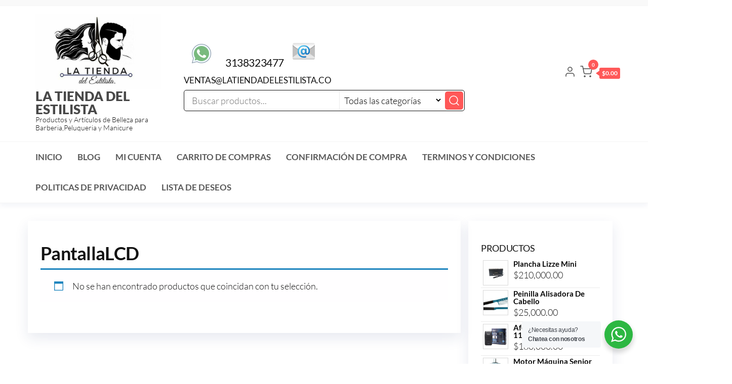

--- FILE ---
content_type: text/html; charset=UTF-8
request_url: https://www.latiendadelestilista.co/etiqueta-producto/pantallalcd/
body_size: 19995
content:
<!DOCTYPE html><html lang="es"><head><meta charset="UTF-8"><meta name="viewport" content="width=device-width, initial-scale=1"><link rel="profile" href="https://gmpg.org/xfn/11"><meta name='robots' content='index, follow, max-image-preview:large, max-snippet:-1, max-video-preview:-1' /> <style>img:is([sizes="auto" i], [sizes^="auto," i]) { contain-intrinsic-size: 3000px 1500px }</style> <!-- This site is optimized with the Yoast SEO plugin v26.7 - https://yoast.com/wordpress/plugins/seo/ --><title>PantallaLCD archivos - LA TIENDA DEL ESTILISTA</title><link rel="preconnect" href="https://fonts.gstatic.com/" crossorigin/><link rel="preconnect" href="https://fonts.googleapis.com"/><style type="text/css">@font-face {
 font-family: 'Lato';
 font-style: normal;
 font-weight: 300;
 font-display: swap;
 src: url(https://fonts.gstatic.com/s/lato/v24/S6u9w4BMUTPHh7USSwaPHA.ttf) format('truetype');
}
@font-face {
 font-family: 'Lato';
 font-style: normal;
 font-weight: 400;
 font-display: swap;
 src: url(https://fonts.gstatic.com/s/lato/v24/S6uyw4BMUTPHjxAwWw.ttf) format('truetype');
}
@font-face {
 font-family: 'Lato';
 font-style: normal;
 font-weight: 700;
 font-display: swap;
 src: url(https://fonts.gstatic.com/s/lato/v24/S6u9w4BMUTPHh6UVSwaPHA.ttf) format('truetype');
}
@font-face {
 font-family: 'Lato';
 font-style: normal;
 font-weight: 900;
 font-display: swap;
 src: url(https://fonts.gstatic.com/s/lato/v24/S6u9w4BMUTPHh50XSwaPHA.ttf) format('truetype');
} </style><link rel="stylesheet" id="siteground-optimizer-combined-css-02b1b2d0913d1ad32551e354d31e9f7d" href="https://www.latiendadelestilista.co/wp-content/uploads/siteground-optimizer-assets/siteground-optimizer-combined-css-02b1b2d0913d1ad32551e354d31e9f7d.css" media="all" /><link rel="canonical" href="https://www.latiendadelestilista.co/etiqueta-producto/pantallalcd/" /><meta property="og:locale" content="es_ES" /><meta property="og:type" content="article" /><meta property="og:title" content="PantallaLCD archivos - LA TIENDA DEL ESTILISTA" /><meta property="og:url" content="https://www.latiendadelestilista.co/etiqueta-producto/pantallalcd/" /><meta property="og:site_name" content="LA TIENDA DEL ESTILISTA" /><meta name="twitter:card" content="summary_large_image" /><meta name="twitter:site" content="@del_estilista" /> <script type="application/ld+json" class="yoast-schema-graph">{"@context":"https://schema.org","@graph":[{"@type":"CollectionPage","@id":"https://www.latiendadelestilista.co/etiqueta-producto/pantallalcd/","url":"https://www.latiendadelestilista.co/etiqueta-producto/pantallalcd/","name":"PantallaLCD archivos - LA TIENDA DEL ESTILISTA","isPartOf":{"@id":"https://www.latiendadelestilista.co/#website"},"breadcrumb":{"@id":"https://www.latiendadelestilista.co/etiqueta-producto/pantallalcd/#breadcrumb"},"inLanguage":"es"},{"@type":"BreadcrumbList","@id":"https://www.latiendadelestilista.co/etiqueta-producto/pantallalcd/#breadcrumb","itemListElement":[{"@type":"ListItem","position":1,"name":"Portada","item":"https://www.latiendadelestilista.co/"},{"@type":"ListItem","position":2,"name":"PantallaLCD"}]},{"@type":"WebSite","@id":"https://www.latiendadelestilista.co/#website","url":"https://www.latiendadelestilista.co/","name":"LA TIENDA DEL ESTILISTA","description":"Productos y Artículos de Belleza para Barberia,Peluqueria y Manicure","publisher":{"@id":"https://www.latiendadelestilista.co/#organization"},"potentialAction":[{"@type":"SearchAction","target":{"@type":"EntryPoint","urlTemplate":"https://www.latiendadelestilista.co/?s={search_term_string}"},"query-input":{"@type":"PropertyValueSpecification","valueRequired":true,"valueName":"search_term_string"}}],"inLanguage":"es"},{"@type":"Organization","@id":"https://www.latiendadelestilista.co/#organization","name":"La Tienda Del Estilista GB","url":"https://www.latiendadelestilista.co/","logo":{"@type":"ImageObject","inLanguage":"es","@id":"https://www.latiendadelestilista.co/#/schema/logo/image/","url":"https://www.latiendadelestilista.co/wp-content/uploads/2019/03/stiker..jpg","contentUrl":"https://www.latiendadelestilista.co/wp-content/uploads/2019/03/stiker..jpg","width":1082,"height":668,"caption":"La Tienda Del Estilista GB"},"image":{"@id":"https://www.latiendadelestilista.co/#/schema/logo/image/"},"sameAs":["https://www.facebook.com/LATIENDADELESTILISTA1/","https://x.com/del_estilista","https://www.instagram.com/latiendadelestilista_1/","https://co.pinterest.com/latiendadelestilista_1/"]}]}</script> <!-- / Yoast SEO plugin. --><link rel='dns-prefetch' href='//s3.amazonaws.com' /><link rel='dns-prefetch' href='//capi-automation.s3.us-east-2.amazonaws.com' /><link rel='dns-prefetch' href='//fonts.googleapis.com' /><link href='https://fonts.gstatic.com' crossorigin rel='preconnect' /><link rel="alternate" type="application/rss+xml" title="LA TIENDA DEL ESTILISTA &raquo; Feed" href="https://www.latiendadelestilista.co/feed/" /><link rel="alternate" type="application/rss+xml" title="LA TIENDA DEL ESTILISTA &raquo; Feed de los comentarios" href="https://www.latiendadelestilista.co/comments/feed/" /><link rel="alternate" type="application/rss+xml" title="LA TIENDA DEL ESTILISTA &raquo; PantallaLCD Etiqueta Feed" href="https://www.latiendadelestilista.co/etiqueta-producto/pantallalcd/feed/" /> <style id='classic-theme-styles-inline-css' type='text/css'> /*! This file is auto-generated */
.wp-block-button__link{color:#fff;background-color:#32373c;border-radius:9999px;box-shadow:none;text-decoration:none;padding:calc(.667em + 2px) calc(1.333em + 2px);font-size:1.125em}.wp-block-file__button{background:#32373c;color:#fff;text-decoration:none} </style> <style id='global-styles-inline-css' type='text/css'> :root{--wp--preset--aspect-ratio--square: 1;--wp--preset--aspect-ratio--4-3: 4/3;--wp--preset--aspect-ratio--3-4: 3/4;--wp--preset--aspect-ratio--3-2: 3/2;--wp--preset--aspect-ratio--2-3: 2/3;--wp--preset--aspect-ratio--16-9: 16/9;--wp--preset--aspect-ratio--9-16: 9/16;--wp--preset--color--black: #000000;--wp--preset--color--cyan-bluish-gray: #abb8c3;--wp--preset--color--white: #ffffff;--wp--preset--color--pale-pink: #f78da7;--wp--preset--color--vivid-red: #cf2e2e;--wp--preset--color--luminous-vivid-orange: #ff6900;--wp--preset--color--luminous-vivid-amber: #fcb900;--wp--preset--color--light-green-cyan: #7bdcb5;--wp--preset--color--vivid-green-cyan: #00d084;--wp--preset--color--pale-cyan-blue: #8ed1fc;--wp--preset--color--vivid-cyan-blue: #0693e3;--wp--preset--color--vivid-purple: #9b51e0;--wp--preset--gradient--vivid-cyan-blue-to-vivid-purple: linear-gradient(135deg,rgba(6,147,227,1) 0%,rgb(155,81,224) 100%);--wp--preset--gradient--light-green-cyan-to-vivid-green-cyan: linear-gradient(135deg,rgb(122,220,180) 0%,rgb(0,208,130) 100%);--wp--preset--gradient--luminous-vivid-amber-to-luminous-vivid-orange: linear-gradient(135deg,rgba(252,185,0,1) 0%,rgba(255,105,0,1) 100%);--wp--preset--gradient--luminous-vivid-orange-to-vivid-red: linear-gradient(135deg,rgba(255,105,0,1) 0%,rgb(207,46,46) 100%);--wp--preset--gradient--very-light-gray-to-cyan-bluish-gray: linear-gradient(135deg,rgb(238,238,238) 0%,rgb(169,184,195) 100%);--wp--preset--gradient--cool-to-warm-spectrum: linear-gradient(135deg,rgb(74,234,220) 0%,rgb(151,120,209) 20%,rgb(207,42,186) 40%,rgb(238,44,130) 60%,rgb(251,105,98) 80%,rgb(254,248,76) 100%);--wp--preset--gradient--blush-light-purple: linear-gradient(135deg,rgb(255,206,236) 0%,rgb(152,150,240) 100%);--wp--preset--gradient--blush-bordeaux: linear-gradient(135deg,rgb(254,205,165) 0%,rgb(254,45,45) 50%,rgb(107,0,62) 100%);--wp--preset--gradient--luminous-dusk: linear-gradient(135deg,rgb(255,203,112) 0%,rgb(199,81,192) 50%,rgb(65,88,208) 100%);--wp--preset--gradient--pale-ocean: linear-gradient(135deg,rgb(255,245,203) 0%,rgb(182,227,212) 50%,rgb(51,167,181) 100%);--wp--preset--gradient--electric-grass: linear-gradient(135deg,rgb(202,248,128) 0%,rgb(113,206,126) 100%);--wp--preset--gradient--midnight: linear-gradient(135deg,rgb(2,3,129) 0%,rgb(40,116,252) 100%);--wp--preset--font-size--small: 13px;--wp--preset--font-size--medium: 20px;--wp--preset--font-size--large: 36px;--wp--preset--font-size--x-large: 42px;--wp--preset--spacing--20: 0.44rem;--wp--preset--spacing--30: 0.67rem;--wp--preset--spacing--40: 1rem;--wp--preset--spacing--50: 1.5rem;--wp--preset--spacing--60: 2.25rem;--wp--preset--spacing--70: 3.38rem;--wp--preset--spacing--80: 5.06rem;--wp--preset--shadow--natural: 6px 6px 9px rgba(0, 0, 0, 0.2);--wp--preset--shadow--deep: 12px 12px 50px rgba(0, 0, 0, 0.4);--wp--preset--shadow--sharp: 6px 6px 0px rgba(0, 0, 0, 0.2);--wp--preset--shadow--outlined: 6px 6px 0px -3px rgba(255, 255, 255, 1), 6px 6px rgba(0, 0, 0, 1);--wp--preset--shadow--crisp: 6px 6px 0px rgba(0, 0, 0, 1);}:where(.is-layout-flex){gap: 0.5em;}:where(.is-layout-grid){gap: 0.5em;}body .is-layout-flex{display: flex;}.is-layout-flex{flex-wrap: wrap;align-items: center;}.is-layout-flex > :is(*, div){margin: 0;}body .is-layout-grid{display: grid;}.is-layout-grid > :is(*, div){margin: 0;}:where(.wp-block-columns.is-layout-flex){gap: 2em;}:where(.wp-block-columns.is-layout-grid){gap: 2em;}:where(.wp-block-post-template.is-layout-flex){gap: 1.25em;}:where(.wp-block-post-template.is-layout-grid){gap: 1.25em;}.has-black-color{color: var(--wp--preset--color--black) !important;}.has-cyan-bluish-gray-color{color: var(--wp--preset--color--cyan-bluish-gray) !important;}.has-white-color{color: var(--wp--preset--color--white) !important;}.has-pale-pink-color{color: var(--wp--preset--color--pale-pink) !important;}.has-vivid-red-color{color: var(--wp--preset--color--vivid-red) !important;}.has-luminous-vivid-orange-color{color: var(--wp--preset--color--luminous-vivid-orange) !important;}.has-luminous-vivid-amber-color{color: var(--wp--preset--color--luminous-vivid-amber) !important;}.has-light-green-cyan-color{color: var(--wp--preset--color--light-green-cyan) !important;}.has-vivid-green-cyan-color{color: var(--wp--preset--color--vivid-green-cyan) !important;}.has-pale-cyan-blue-color{color: var(--wp--preset--color--pale-cyan-blue) !important;}.has-vivid-cyan-blue-color{color: var(--wp--preset--color--vivid-cyan-blue) !important;}.has-vivid-purple-color{color: var(--wp--preset--color--vivid-purple) !important;}.has-black-background-color{background-color: var(--wp--preset--color--black) !important;}.has-cyan-bluish-gray-background-color{background-color: var(--wp--preset--color--cyan-bluish-gray) !important;}.has-white-background-color{background-color: var(--wp--preset--color--white) !important;}.has-pale-pink-background-color{background-color: var(--wp--preset--color--pale-pink) !important;}.has-vivid-red-background-color{background-color: var(--wp--preset--color--vivid-red) !important;}.has-luminous-vivid-orange-background-color{background-color: var(--wp--preset--color--luminous-vivid-orange) !important;}.has-luminous-vivid-amber-background-color{background-color: var(--wp--preset--color--luminous-vivid-amber) !important;}.has-light-green-cyan-background-color{background-color: var(--wp--preset--color--light-green-cyan) !important;}.has-vivid-green-cyan-background-color{background-color: var(--wp--preset--color--vivid-green-cyan) !important;}.has-pale-cyan-blue-background-color{background-color: var(--wp--preset--color--pale-cyan-blue) !important;}.has-vivid-cyan-blue-background-color{background-color: var(--wp--preset--color--vivid-cyan-blue) !important;}.has-vivid-purple-background-color{background-color: var(--wp--preset--color--vivid-purple) !important;}.has-black-border-color{border-color: var(--wp--preset--color--black) !important;}.has-cyan-bluish-gray-border-color{border-color: var(--wp--preset--color--cyan-bluish-gray) !important;}.has-white-border-color{border-color: var(--wp--preset--color--white) !important;}.has-pale-pink-border-color{border-color: var(--wp--preset--color--pale-pink) !important;}.has-vivid-red-border-color{border-color: var(--wp--preset--color--vivid-red) !important;}.has-luminous-vivid-orange-border-color{border-color: var(--wp--preset--color--luminous-vivid-orange) !important;}.has-luminous-vivid-amber-border-color{border-color: var(--wp--preset--color--luminous-vivid-amber) !important;}.has-light-green-cyan-border-color{border-color: var(--wp--preset--color--light-green-cyan) !important;}.has-vivid-green-cyan-border-color{border-color: var(--wp--preset--color--vivid-green-cyan) !important;}.has-pale-cyan-blue-border-color{border-color: var(--wp--preset--color--pale-cyan-blue) !important;}.has-vivid-cyan-blue-border-color{border-color: var(--wp--preset--color--vivid-cyan-blue) !important;}.has-vivid-purple-border-color{border-color: var(--wp--preset--color--vivid-purple) !important;}.has-vivid-cyan-blue-to-vivid-purple-gradient-background{background: var(--wp--preset--gradient--vivid-cyan-blue-to-vivid-purple) !important;}.has-light-green-cyan-to-vivid-green-cyan-gradient-background{background: var(--wp--preset--gradient--light-green-cyan-to-vivid-green-cyan) !important;}.has-luminous-vivid-amber-to-luminous-vivid-orange-gradient-background{background: var(--wp--preset--gradient--luminous-vivid-amber-to-luminous-vivid-orange) !important;}.has-luminous-vivid-orange-to-vivid-red-gradient-background{background: var(--wp--preset--gradient--luminous-vivid-orange-to-vivid-red) !important;}.has-very-light-gray-to-cyan-bluish-gray-gradient-background{background: var(--wp--preset--gradient--very-light-gray-to-cyan-bluish-gray) !important;}.has-cool-to-warm-spectrum-gradient-background{background: var(--wp--preset--gradient--cool-to-warm-spectrum) !important;}.has-blush-light-purple-gradient-background{background: var(--wp--preset--gradient--blush-light-purple) !important;}.has-blush-bordeaux-gradient-background{background: var(--wp--preset--gradient--blush-bordeaux) !important;}.has-luminous-dusk-gradient-background{background: var(--wp--preset--gradient--luminous-dusk) !important;}.has-pale-ocean-gradient-background{background: var(--wp--preset--gradient--pale-ocean) !important;}.has-electric-grass-gradient-background{background: var(--wp--preset--gradient--electric-grass) !important;}.has-midnight-gradient-background{background: var(--wp--preset--gradient--midnight) !important;}.has-small-font-size{font-size: var(--wp--preset--font-size--small) !important;}.has-medium-font-size{font-size: var(--wp--preset--font-size--medium) !important;}.has-large-font-size{font-size: var(--wp--preset--font-size--large) !important;}.has-x-large-font-size{font-size: var(--wp--preset--font-size--x-large) !important;}
:where(.wp-block-post-template.is-layout-flex){gap: 1.25em;}:where(.wp-block-post-template.is-layout-grid){gap: 1.25em;}
:where(.wp-block-columns.is-layout-flex){gap: 2em;}:where(.wp-block-columns.is-layout-grid){gap: 2em;}
:root :where(.wp-block-pullquote){font-size: 1.5em;line-height: 1.6;} </style><link rel='stylesheet' id='woocommerce-smallscreen-css' href='https://www.latiendadelestilista.co/wp-content/plugins/woocommerce/assets/css/woocommerce-smallscreen.min.css' type='text/css' media='only screen and (max-width: 768px)' /> <style id='woocommerce-inline-inline-css' type='text/css'> .woocommerce form .form-row .required { visibility: visible; } </style> <script type="text/javascript" src="https://www.latiendadelestilista.co/wp-includes/js/jquery/jquery.min.js" id="jquery-core-js"></script> <script type="text/javascript" id="wc-add-to-cart-js-extra"> /* <![CDATA[ */
var wc_add_to_cart_params = {"ajax_url":"\/wp-admin\/admin-ajax.php","wc_ajax_url":"\/?wc-ajax=%%endpoint%%","i18n_view_cart":"Ver carrito","cart_url":"https:\/\/www.latiendadelestilista.co\/cart\/","is_cart":"","cart_redirect_after_add":"no"};
/* ]]> */ </script> <script type="text/javascript" id="woocommerce-js-extra"> /* <![CDATA[ */
var woocommerce_params = {"ajax_url":"\/wp-admin\/admin-ajax.php","wc_ajax_url":"\/?wc-ajax=%%endpoint%%","i18n_password_show":"Mostrar contrase\u00f1a","i18n_password_hide":"Ocultar contrase\u00f1a"};
/* ]]> */ </script> <script type="text/javascript" id="wc-cart-fragments-js-extra"> /* <![CDATA[ */
var wc_cart_fragments_params = {"ajax_url":"\/wp-admin\/admin-ajax.php","wc_ajax_url":"\/?wc-ajax=%%endpoint%%","cart_hash_key":"wc_cart_hash_a3badae173e1fc1ad53e2786de5ff359","fragment_name":"wc_fragments_a3badae173e1fc1ad53e2786de5ff359","request_timeout":"5000"};
/* ]]> */ </script><link rel="https://api.w.org/" href="https://www.latiendadelestilista.co/wp-json/" /><link rel="alternate" title="JSON" type="application/json" href="https://www.latiendadelestilista.co/wp-json/wp/v2/product_tag/59" /><link rel="EditURI" type="application/rsd+xml" title="RSD" href="https://www.latiendadelestilista.co/xmlrpc.php?rsd" /> <!-- Start of Async ProveSource Code (Wordpress / Woocommerce v3.1.2) --><!-- End of Async ProveSource Code --> <noscript><style>.woocommerce-product-gallery{ opacity: 1 !important; }</style></noscript><meta name="generator" content="Elementor 3.34.1; features: additional_custom_breakpoints; settings: css_print_method-external, google_font-enabled, font_display-auto"> <!-- Meta Pixel Code --> <script type='text/javascript'> !function(f,b,e,v,n,t,s){if(f.fbq)return;n=f.fbq=function(){n.callMethod?
n.callMethod.apply(n,arguments):n.queue.push(arguments)};if(!f._fbq)f._fbq=n;
n.push=n;n.loaded=!0;n.version='2.0';n.queue=[];t=b.createElement(e);t.async=!0;
t.src=v;s=b.getElementsByTagName(e)[0];s.parentNode.insertBefore(t,s)}(window,
document,'script','https://connect.facebook.net/en_US/fbevents.js'); </script> <!-- End Meta Pixel Code --> <script  type="text/javascript"> !function(f,b,e,v,n,t,s){if(f.fbq)return;n=f.fbq=function(){n.callMethod?
 n.callMethod.apply(n,arguments):n.queue.push(arguments)};if(!f._fbq)f._fbq=n;
 n.push=n;n.loaded=!0;n.version='2.0';n.queue=[];t=b.createElement(e);t.async=!0;
 t.src=v;s=b.getElementsByTagName(e)[0];s.parentNode.insertBefore(t,s)}(window,
 document,'script','https://connect.facebook.net/en_US/fbevents.js'); </script> <!-- WooCommerce Facebook Integration Begin --> <!-- WooCommerce Facebook Integration End --> <style> .e-con.e-parent:nth-of-type(n+4):not(.e-lazyloaded):not(.e-no-lazyload),
 .e-con.e-parent:nth-of-type(n+4):not(.e-lazyloaded):not(.e-no-lazyload) * {
 background-image: none !important;
 }
 @media screen and (max-height: 1024px) {
 .e-con.e-parent:nth-of-type(n+3):not(.e-lazyloaded):not(.e-no-lazyload),
 .e-con.e-parent:nth-of-type(n+3):not(.e-lazyloaded):not(.e-no-lazyload) * {
 background-image: none !important;
 }
 }
 @media screen and (max-height: 640px) {
 .e-con.e-parent:nth-of-type(n+2):not(.e-lazyloaded):not(.e-no-lazyload),
 .e-con.e-parent:nth-of-type(n+2):not(.e-lazyloaded):not(.e-no-lazyload) * {
 background-image: none !important;
 }
 } </style><link rel="icon" href="https://www.latiendadelestilista.co/wp-content/uploads/2020/08/cropped-WhatsApp-Image-2020-08-11-at-10.57.51-PM-32x32.jpeg" sizes="32x32" /><link rel="icon" href="https://www.latiendadelestilista.co/wp-content/uploads/2020/08/cropped-WhatsApp-Image-2020-08-11-at-10.57.51-PM-192x192.jpeg" sizes="192x192" /><link rel="apple-touch-icon" href="https://www.latiendadelestilista.co/wp-content/uploads/2020/08/cropped-WhatsApp-Image-2020-08-11-at-10.57.51-PM-180x180.jpeg" /><meta name="msapplication-TileImage" content="https://www.latiendadelestilista.co/wp-content/uploads/2020/08/cropped-WhatsApp-Image-2020-08-11-at-10.57.51-PM-270x270.jpeg" /> <style id="kirki-inline-styles"></style></head><body class="archive tax-product_tag term-pantallalcd term-59 wp-custom-logo wp-theme-envo-one theme-envo-one header-busnav woo-on woocommerce woocommerce-page woocommerce-no-js menu-right-off elementor-default elementor-kit-1600"> <a class="skip-link screen-reader-text" href="#site-content">Saltar al contenido</a><div class="page-wrap"><div class="top-bar-section container-fluid"><div class="container"><div class="row"><div id="block-74" class="widget widget_block widget_text col-sm-4"><p></p></div></div></div></div><div class="site-header title-header container-fluid"><div class="container" ><div class="heading-row row" ><div class="site-heading"><div class="site-branding-logo"> <a href="https://www.latiendadelestilista.co/" class="custom-logo-link" rel="home"><img loading="lazy" width="670" height="405" src="https://www.latiendadelestilista.co/wp-content/uploads/2020/08/cropped-cropped-cropped-LOGO-FULL-TIENDA-1-3.jpg" class="custom-logo" alt="La Tienda Del Estilista" decoding="async" srcset="https://www.latiendadelestilista.co/wp-content/uploads/2020/08/cropped-cropped-cropped-LOGO-FULL-TIENDA-1-3.jpg 670w, https://www.latiendadelestilista.co/wp-content/uploads/2020/08/cropped-cropped-cropped-LOGO-FULL-TIENDA-1-3-600x363.jpg 600w, https://www.latiendadelestilista.co/wp-content/uploads/2020/08/cropped-cropped-cropped-LOGO-FULL-TIENDA-1-3-300x181.jpg 300w" sizes="(max-width: 670px) 100vw, 670px" /></a></div><div class="site-branding-text"><p class="site-title"><a href="https://www.latiendadelestilista.co/" rel="home">LA TIENDA DEL ESTILISTA</a></p><p class="site-description"> Productos y Artículos de Belleza para Barberia,Peluqueria y Manicure</p></div><!-- .site-branding-text --></div><div class="header-widget-area"><div class="site-heading-sidebar" ><div id="block-68" class="widget widget_block"><div class="wp-block-columns is-layout-flex wp-container-core-columns-is-layout-9d6595d7 wp-block-columns-is-layout-flex"><div class="wp-block-column is-layout-flow wp-block-column-is-layout-flow"></div></div></div><div id="block-102" class="widget widget_block widget_media_image"><div class="wp-block-image"><figure class="alignleft size-large"><img decoding="async" width="40" height="40" src="https://www.latiendadelestilista.co/wp-content/uploads/2024/12/icons8-whatsapp-40-2.png" alt="" class="wp-image-2149"/></figure></div></div><div id="block-84" class="widget widget_block"><div class="wp-block-group is-content-justification-left"><div class="wp-block-group__inner-container is-layout-constrained wp-container-core-group-is-layout-8c890d92 wp-block-group-is-layout-constrained"><h2 class="wp-block-heading has-text-align-left" style="font-size:21px">3138323477</h2></div></div></div><div id="block-98" class="widget widget_block widget_media_image"><div class="wp-block-image"><figure class="alignleft size-large"><img decoding="async" width="48" height="48" src="https://www.latiendadelestilista.co/wp-content/uploads/2024/12/icons8-correo-electronico-48-2.png" alt="" class="wp-image-2150"/></figure></div></div><div id="block-95" class="widget widget_block"><h2 class="wp-block-heading" style="font-size:17px">ventas@latiendadelestilista.co</h2></div><div id="block-97" class="widget widget_block"><div class="wp-block-columns is-layout-flex wp-container-core-columns-is-layout-9d6595d7 wp-block-columns-is-layout-flex"><div class="wp-block-column is-layout-flow wp-block-column-is-layout-flow" style="flex-basis:100%"><figure class="wp-block-gallery aligncenter has-nested-images columns-default is-cropped wp-block-gallery-1 is-layout-flex wp-block-gallery-is-layout-flex"></figure></div></div></div></div><div class="menu-search-widget"><div class="header-search-form"><form role="search" method="get" action="https://www.latiendadelestilista.co/"> <input type="hidden" name="post_type" value="product" /> <input class="header-search-input" name="s" type="text" placeholder="Buscar productos..."/> <select class="header-search-select" name="product_cat"><option value="">Todas las categorías</option><option value="sin-categoria">De todo un poco <span>(19)</span></option><option value="maquinas">Maquinas <span>(26)</span></option><option value="patilleras">Patilleras <span>(33)</span></option><option value="planchas">Planchas <span>(36)</span></option><option value="repuestos-de-productos">Repuestos De Productos <span>(58)</span></option><option value="rizadores">Rizadores <span>(4)</span></option><option value="secadores">Secadores <span>(16)</span></option> </select> <button class="header-search-button" type="submit"><i data-feather="search" class="la la-search" aria-hidden="true"></i></button></form></div></div></div><div class="header-right" ><div class="menu-button visible-xs" ><div class="navbar-header"> <a href="#" id="main-menu-panel" class="toggle menu-panel" data-panel="main-menu-panel"> <span></span> </a></div></div><div class="header-cart"><div class="header-cart-block"><div class="header-cart-inner"><div class="cart-contents" role="button" tabindex="0" data-tooltip="Carrito" title="Carrito"> <i data-feather="shopping-cart" class="la la-shopping-bag"></i><div class="cart-counter"> <span class="count">0</span><div class="amount-cart hidden-xs">&#036;0.00</div></div></div></div></div></div><div class="header-my-account"><div class="header-login"> <a href="https://www.latiendadelestilista.co/my-account/" data-tooltip="Mi cuenta" title="Mi cuenta"> <i data-feather="user" class="la la-user"></i> </a></div></div></div></div></div></div><div class="site-header menu-header container-fluid"><div class="container" ><div class="heading-row row" ><div class="menu-heading"><nav id="site-navigation" class="navbar navbar-default"><div id="theme-menu" class="menu-container"><ul id="menu-menu" class="nav navbar-nav navbar-left"><li itemscope="itemscope" itemtype="https://www.schema.org/SiteNavigationElement" id="menu-item-1593" class="menu-item menu-item-type-post_type menu-item-object-page menu-item-home menu-item-1593 nav-item"><a title="INICIO" href="https://www.latiendadelestilista.co/" class="nav-link">INICIO</a></li><li itemscope="itemscope" itemtype="https://www.schema.org/SiteNavigationElement" id="menu-item-1594" class="menu-item menu-item-type-post_type menu-item-object-page menu-item-1594 nav-item"><a title="Blog" href="https://www.latiendadelestilista.co/blog/" class="nav-link">Blog</a></li><li itemscope="itemscope" itemtype="https://www.schema.org/SiteNavigationElement" id="menu-item-1596" class="menu-item menu-item-type-post_type menu-item-object-page menu-item-1596 nav-item"><a title="Mi cuenta" href="https://www.latiendadelestilista.co/my-account/" class="nav-link">Mi cuenta</a></li><li itemscope="itemscope" itemtype="https://www.schema.org/SiteNavigationElement" id="menu-item-1598" class="menu-item menu-item-type-post_type menu-item-object-page menu-item-1598 nav-item"><a title="Carrito de Compras" href="https://www.latiendadelestilista.co/cart/" class="nav-link">Carrito de Compras</a></li><li itemscope="itemscope" itemtype="https://www.schema.org/SiteNavigationElement" id="menu-item-1597" class="menu-item menu-item-type-post_type menu-item-object-page menu-item-1597 nav-item"><a title="Confirmación de Compra" href="https://www.latiendadelestilista.co/checkout/" class="nav-link">Confirmación de Compra</a></li><li itemscope="itemscope" itemtype="https://www.schema.org/SiteNavigationElement" id="menu-item-1595" class="menu-item menu-item-type-post_type menu-item-object-page menu-item-1595 nav-item"><a title="Terminos y Condiciones" href="https://www.latiendadelestilista.co/terminos-y-condiciones/" class="nav-link">Terminos y Condiciones</a></li><li itemscope="itemscope" itemtype="https://www.schema.org/SiteNavigationElement" id="menu-item-1997" class="menu-item menu-item-type-post_type menu-item-object-page menu-item-privacy-policy menu-item-1997 nav-item"><a title="POLITICAS DE PRIVACIDAD" href="https://www.latiendadelestilista.co/politicas-de-privacidad/" class="nav-link">POLITICAS DE PRIVACIDAD</a></li><li itemscope="itemscope" itemtype="https://www.schema.org/SiteNavigationElement" id="menu-item-2364" class="menu-item menu-item-type-post_type menu-item-object-page menu-item-2364 nav-item"><a title="Lista de deseos" href="https://www.latiendadelestilista.co/wishlist/" class="nav-link">Lista de deseos</a></li></ul></div></nav></div></div></div></div><div id="site-content" class="container main-container" role="main"><div class="page-area"> <!-- Meta Pixel Code --> <noscript> <img loading="lazy" height="1" width="1" style="display:none" alt="fbpx"
src="https://www.facebook.com/tr?id=2114669831889985&ev=PageView&noscript=1" /> </noscript> <!-- End Meta Pixel Code --><div class="row"><article class="envo-content woo-content col-md-9"><header class="woocommerce-products-header"><h1 class="woocommerce-products-header__title page-title">PantallaLCD</h1></header><div class="woocommerce-no-products-found"><div class="woocommerce-info" role="status"> No se han encontrado productos que coincidan con tu selección.</div></div></article><aside id="sidebar" class="col-md-3"><div id="woocommerce_products-3" class="widget woocommerce widget_products"><div class="widget-title"><h3>Productos</h3></div><ul class="product_list_widget"><li> <a href="https://www.latiendadelestilista.co/producto/plancha-lizze-mini/"> <img loading="lazy" width="300" height="300" src="https://www.latiendadelestilista.co/wp-content/uploads/2024/11/WhatsApp-Image-2024-11-25-at-10.49.05-AM-1-300x300.jpeg" class="attachment-woocommerce_thumbnail size-woocommerce_thumbnail" alt="plancha lizze mini" decoding="async" srcset="https://www.latiendadelestilista.co/wp-content/uploads/2024/11/WhatsApp-Image-2024-11-25-at-10.49.05-AM-1-300x300.jpeg 300w, https://www.latiendadelestilista.co/wp-content/uploads/2024/11/WhatsApp-Image-2024-11-25-at-10.49.05-AM-1-100x100.jpeg 100w, https://www.latiendadelestilista.co/wp-content/uploads/2024/11/WhatsApp-Image-2024-11-25-at-10.49.05-AM-1-150x150.jpeg 150w, https://www.latiendadelestilista.co/wp-content/uploads/2024/11/WhatsApp-Image-2024-11-25-at-10.49.05-AM-1-600x600.jpeg 600w" sizes="(max-width: 300px) 100vw, 300px" /> <span class="product-title">Plancha Lizze Mini</span> </a> <span class="woocommerce-Price-amount amount"><bdi><span class="woocommerce-Price-currencySymbol">&#36;</span>210,000.00</bdi></span></li><li> <a href="https://www.latiendadelestilista.co/producto/peinilla-alisadora-de-cabello/"> <img loading="lazy" width="300" height="300" src="https://www.latiendadelestilista.co/wp-content/uploads/2022/08/Captura-de-pantalla-48-300x300.png" class="attachment-woocommerce_thumbnail size-woocommerce_thumbnail" alt="peinilla alisadora de cabello" decoding="async" srcset="https://www.latiendadelestilista.co/wp-content/uploads/2022/08/Captura-de-pantalla-48-300x300.png 300w, https://www.latiendadelestilista.co/wp-content/uploads/2022/08/Captura-de-pantalla-48-100x100.png 100w, https://www.latiendadelestilista.co/wp-content/uploads/2022/08/Captura-de-pantalla-48-150x150.png 150w, https://www.latiendadelestilista.co/wp-content/uploads/2022/08/Captura-de-pantalla-48-324x324.png 324w" sizes="(max-width: 300px) 100vw, 300px" /> <span class="product-title">Peinilla Alisadora De Cabello</span> </a> <span class="woocommerce-Price-amount amount"><bdi><span class="woocommerce-Price-currencySymbol">&#36;</span>25,000.00</bdi></span></li><li> <a href="https://www.latiendadelestilista.co/producto/afeitadora-kemei-km-1102/"> <img loading="lazy" width="300" height="300" src="https://www.latiendadelestilista.co/wp-content/uploads/2023/11/shaver-1102-ok-300x300.jpg" class="attachment-woocommerce_thumbnail size-woocommerce_thumbnail" alt="Afeitadora Kemei KM-1102" decoding="async" srcset="https://www.latiendadelestilista.co/wp-content/uploads/2023/11/shaver-1102-ok-300x300.jpg 300w, https://www.latiendadelestilista.co/wp-content/uploads/2023/11/shaver-1102-ok-100x100.jpg 100w, https://www.latiendadelestilista.co/wp-content/uploads/2023/11/shaver-1102-ok-600x600.jpg 600w, https://www.latiendadelestilista.co/wp-content/uploads/2023/11/shaver-1102-ok-150x150.jpg 150w, https://www.latiendadelestilista.co/wp-content/uploads/2023/11/shaver-1102-ok-768x768.jpg 768w, https://www.latiendadelestilista.co/wp-content/uploads/2023/11/shaver-1102-ok-144x144.jpg 144w, https://www.latiendadelestilista.co/wp-content/uploads/2023/11/shaver-1102-ok.jpg 800w" sizes="(max-width: 300px) 100vw, 300px" /> <span class="product-title">Afeitadora Kemei KM-1102</span> </a> <span class="woocommerce-Price-amount amount"><bdi><span class="woocommerce-Price-currencySymbol">&#36;</span>180,000.00</bdi></span></li><li> <a href="https://www.latiendadelestilista.co/producto/motor-maquina-senior-wahl/"> <img loading="lazy" width="246" height="300" src="https://www.latiendadelestilista.co/wp-content/uploads/2025/01/MOTOR-MAQUINA-SENIOR-WAHL-246x300.jpg" class="attachment-woocommerce_thumbnail size-woocommerce_thumbnail" alt="MOTOR MAQUINA SENIOR WAHL" decoding="async" /> <span class="product-title">Motor Máquina Senior Wahl</span> </a></li><li> <a href="https://www.latiendadelestilista.co/producto/plancha-remington-s8a900/"> <img loading="lazy" width="300" height="300" src="https://www.latiendadelestilista.co/wp-content/uploads/2020/05/REMINGTON-S8A900-scaled-300x300.jpg" class="attachment-woocommerce_thumbnail size-woocommerce_thumbnail" alt="Plancha Remington #S8A900" decoding="async" srcset="https://www.latiendadelestilista.co/wp-content/uploads/2020/05/REMINGTON-S8A900-scaled-300x300.jpg 300w, https://www.latiendadelestilista.co/wp-content/uploads/2020/05/REMINGTON-S8A900-100x100.jpg 100w, https://www.latiendadelestilista.co/wp-content/uploads/2020/05/REMINGTON-S8A900-150x150.jpg 150w, https://www.latiendadelestilista.co/wp-content/uploads/2020/05/REMINGTON-S8A900-400x400.jpg 400w, https://www.latiendadelestilista.co/wp-content/uploads/2020/05/REMINGTON-S8A900-324x324.jpg 324w" sizes="(max-width: 300px) 100vw, 300px" /> <span class="product-title">Plancha Remington #S8A900</span> </a> <del aria-hidden="true"><span class="woocommerce-Price-amount amount"><bdi><span class="woocommerce-Price-currencySymbol">&#36;</span>155,000.00</bdi></span></del> <span class="screen-reader-text">El precio original era: &#036;155,000.00.</span><ins aria-hidden="true"><span class="woocommerce-Price-amount amount"><bdi><span class="woocommerce-Price-currencySymbol">&#36;</span>140,000.00</bdi></span></ins><span class="screen-reader-text">El precio actual es: &#036;140,000.00.</span></li></ul></div><div id="recent-posts-2" class="widget widget_recent_entries"><div class="widget-title"><h3>Entradas recientes</h3></div><ul><li> <a href="https://www.latiendadelestilista.co/productos-de-electrobelleza/">✨ Los 7 Mejores Productos de Electrobelleza para Transformar tu Rutina en Casa</a></li><li> <a href="https://www.latiendadelestilista.co/que-es-mq-profesional/">¿Qué es MQ Profesional?</a></li><li> <a href="https://www.latiendadelestilista.co/la-verdad-sobre-los-aparatos-de-belleza/">¿Mitos o Realidad? La Verdad sobre los Aparatos de Belleza</a></li><li> <a href="https://www.latiendadelestilista.co/plancha-lizze-extreme-la-herramienta-definitiva-para-un-alisado-perfecto/">Plancha Lizze Extreme: La Herramienta Definitiva para un Alisado Perfecto</a></li><li> <a href="https://www.latiendadelestilista.co/errores-comunes-al-usar-herramientas-de-barberia-y-como-evitarlos/">Errores Comunes al Usar Herramientas de Barbería</a></li></ul></div><div id="block-61" class="widget widget_block"><h4 class="wp-block-heading"><a href="https://www.latiendadelestilista.co/politicas-de-privacidad/">POLITICAS DE PRIVACIDAD</a></h4></div><div id="block-62" class="widget widget_block"><div data-block-name="woocommerce/reviews-by-product" data-edit-mode="false" class="wp-block-woocommerce-reviews-by-product wc-block-all-reviews has-image has-name has-date has-rating has-content" data-image-type="reviewer" data-orderby="most-recent" data-reviews-on-page-load="10" data-reviews-on-load-more="10" data-show-load-more="true" data-show-orderby="true"></div></div><div id="block-66" class="widget widget_block"><div class="wp-block-columns is-layout-flex wp-container-core-columns-is-layout-9d6595d7 wp-block-columns-is-layout-flex"><div class="wp-block-column is-layout-flow wp-block-column-is-layout-flow" style="flex-basis:100%"></div></div></div><div id="block-69" class="widget widget_block"><div class="wp-block-columns alignwide is-layout-flex wp-container-core-columns-is-layout-9d6595d7 wp-block-columns-is-layout-flex"><div class="wp-block-column is-vertically-aligned-center is-layout-flow wp-block-column-is-layout-flow" style="flex-basis:50%"><figure class="wp-block-gallery alignright has-nested-images columns-default is-cropped wp-block-gallery-2 is-layout-flex wp-block-gallery-is-layout-flex"></figure></div></div></div><div id="woocommerce_products-3" class="widget woocommerce widget_products"><div class="widget-title"><h3>Productos</h3></div><ul class="product_list_widget"><li> <a href="https://www.latiendadelestilista.co/producto/plancha-lizze-mini/"> <img loading="lazy" width="300" height="300" src="https://www.latiendadelestilista.co/wp-content/uploads/2024/11/WhatsApp-Image-2024-11-25-at-10.49.05-AM-1-300x300.jpeg" class="attachment-woocommerce_thumbnail size-woocommerce_thumbnail" alt="plancha lizze mini" decoding="async" srcset="https://www.latiendadelestilista.co/wp-content/uploads/2024/11/WhatsApp-Image-2024-11-25-at-10.49.05-AM-1-300x300.jpeg 300w, https://www.latiendadelestilista.co/wp-content/uploads/2024/11/WhatsApp-Image-2024-11-25-at-10.49.05-AM-1-100x100.jpeg 100w, https://www.latiendadelestilista.co/wp-content/uploads/2024/11/WhatsApp-Image-2024-11-25-at-10.49.05-AM-1-150x150.jpeg 150w, https://www.latiendadelestilista.co/wp-content/uploads/2024/11/WhatsApp-Image-2024-11-25-at-10.49.05-AM-1-600x600.jpeg 600w" sizes="(max-width: 300px) 100vw, 300px" /> <span class="product-title">Plancha Lizze Mini</span> </a> <span class="woocommerce-Price-amount amount"><bdi><span class="woocommerce-Price-currencySymbol">&#36;</span>210,000.00</bdi></span></li><li> <a href="https://www.latiendadelestilista.co/producto/peinilla-alisadora-de-cabello/"> <img loading="lazy" width="300" height="300" src="https://www.latiendadelestilista.co/wp-content/uploads/2022/08/Captura-de-pantalla-48-300x300.png" class="attachment-woocommerce_thumbnail size-woocommerce_thumbnail" alt="peinilla alisadora de cabello" decoding="async" srcset="https://www.latiendadelestilista.co/wp-content/uploads/2022/08/Captura-de-pantalla-48-300x300.png 300w, https://www.latiendadelestilista.co/wp-content/uploads/2022/08/Captura-de-pantalla-48-100x100.png 100w, https://www.latiendadelestilista.co/wp-content/uploads/2022/08/Captura-de-pantalla-48-150x150.png 150w, https://www.latiendadelestilista.co/wp-content/uploads/2022/08/Captura-de-pantalla-48-324x324.png 324w" sizes="(max-width: 300px) 100vw, 300px" /> <span class="product-title">Peinilla Alisadora De Cabello</span> </a> <span class="woocommerce-Price-amount amount"><bdi><span class="woocommerce-Price-currencySymbol">&#36;</span>25,000.00</bdi></span></li><li> <a href="https://www.latiendadelestilista.co/producto/afeitadora-kemei-km-1102/"> <img loading="lazy" width="300" height="300" src="https://www.latiendadelestilista.co/wp-content/uploads/2023/11/shaver-1102-ok-300x300.jpg" class="attachment-woocommerce_thumbnail size-woocommerce_thumbnail" alt="Afeitadora Kemei KM-1102" decoding="async" srcset="https://www.latiendadelestilista.co/wp-content/uploads/2023/11/shaver-1102-ok-300x300.jpg 300w, https://www.latiendadelestilista.co/wp-content/uploads/2023/11/shaver-1102-ok-100x100.jpg 100w, https://www.latiendadelestilista.co/wp-content/uploads/2023/11/shaver-1102-ok-600x600.jpg 600w, https://www.latiendadelestilista.co/wp-content/uploads/2023/11/shaver-1102-ok-150x150.jpg 150w, https://www.latiendadelestilista.co/wp-content/uploads/2023/11/shaver-1102-ok-768x768.jpg 768w, https://www.latiendadelestilista.co/wp-content/uploads/2023/11/shaver-1102-ok-144x144.jpg 144w, https://www.latiendadelestilista.co/wp-content/uploads/2023/11/shaver-1102-ok.jpg 800w" sizes="(max-width: 300px) 100vw, 300px" /> <span class="product-title">Afeitadora Kemei KM-1102</span> </a> <span class="woocommerce-Price-amount amount"><bdi><span class="woocommerce-Price-currencySymbol">&#36;</span>180,000.00</bdi></span></li><li> <a href="https://www.latiendadelestilista.co/producto/motor-maquina-senior-wahl/"> <img loading="lazy" width="246" height="300" src="https://www.latiendadelestilista.co/wp-content/uploads/2025/01/MOTOR-MAQUINA-SENIOR-WAHL-246x300.jpg" class="attachment-woocommerce_thumbnail size-woocommerce_thumbnail" alt="MOTOR MAQUINA SENIOR WAHL" decoding="async" /> <span class="product-title">Motor Máquina Senior Wahl</span> </a></li><li> <a href="https://www.latiendadelestilista.co/producto/plancha-remington-s8a900/"> <img loading="lazy" width="300" height="300" src="https://www.latiendadelestilista.co/wp-content/uploads/2020/05/REMINGTON-S8A900-scaled-300x300.jpg" class="attachment-woocommerce_thumbnail size-woocommerce_thumbnail" alt="Plancha Remington #S8A900" decoding="async" srcset="https://www.latiendadelestilista.co/wp-content/uploads/2020/05/REMINGTON-S8A900-scaled-300x300.jpg 300w, https://www.latiendadelestilista.co/wp-content/uploads/2020/05/REMINGTON-S8A900-100x100.jpg 100w, https://www.latiendadelestilista.co/wp-content/uploads/2020/05/REMINGTON-S8A900-150x150.jpg 150w, https://www.latiendadelestilista.co/wp-content/uploads/2020/05/REMINGTON-S8A900-400x400.jpg 400w, https://www.latiendadelestilista.co/wp-content/uploads/2020/05/REMINGTON-S8A900-324x324.jpg 324w" sizes="(max-width: 300px) 100vw, 300px" /> <span class="product-title">Plancha Remington #S8A900</span> </a> <del aria-hidden="true"><span class="woocommerce-Price-amount amount"><bdi><span class="woocommerce-Price-currencySymbol">&#36;</span>155,000.00</bdi></span></del> <span class="screen-reader-text">El precio original era: &#036;155,000.00.</span><ins aria-hidden="true"><span class="woocommerce-Price-amount amount"><bdi><span class="woocommerce-Price-currencySymbol">&#36;</span>140,000.00</bdi></span></ins><span class="screen-reader-text">El precio actual es: &#036;140,000.00.</span></li></ul></div><div id="recent-posts-2" class="widget widget_recent_entries"><div class="widget-title"><h3>Entradas recientes</h3></div><ul><li> <a href="https://www.latiendadelestilista.co/productos-de-electrobelleza/">✨ Los 7 Mejores Productos de Electrobelleza para Transformar tu Rutina en Casa</a></li><li> <a href="https://www.latiendadelestilista.co/que-es-mq-profesional/">¿Qué es MQ Profesional?</a></li><li> <a href="https://www.latiendadelestilista.co/la-verdad-sobre-los-aparatos-de-belleza/">¿Mitos o Realidad? La Verdad sobre los Aparatos de Belleza</a></li><li> <a href="https://www.latiendadelestilista.co/plancha-lizze-extreme-la-herramienta-definitiva-para-un-alisado-perfecto/">Plancha Lizze Extreme: La Herramienta Definitiva para un Alisado Perfecto</a></li><li> <a href="https://www.latiendadelestilista.co/errores-comunes-al-usar-herramientas-de-barberia-y-como-evitarlos/">Errores Comunes al Usar Herramientas de Barbería</a></li></ul></div><div id="block-72" class="widget widget_block widget_media_image"><figure class="wp-block-image"><img fetchpriority="high" fetchpriority="high" decoding="async" width="1024" height="1024" src="https://www.latiendadelestilista.co/wp-content/uploads/2023/11/WhatsApp-Image-2023-11-25-at-2.50.04-PM-1024x1024.jpeg" alt="PAGOS LA TIENDA DEL ESTILISTA" class="wp-image-1869" srcset="https://www.latiendadelestilista.co/wp-content/uploads/2023/11/WhatsApp-Image-2023-11-25-at-2.50.04-PM-1024x1024.jpeg 1024w, https://www.latiendadelestilista.co/wp-content/uploads/2023/11/WhatsApp-Image-2023-11-25-at-2.50.04-PM-300x300.jpeg 300w, https://www.latiendadelestilista.co/wp-content/uploads/2023/11/WhatsApp-Image-2023-11-25-at-2.50.04-PM-100x100.jpeg 100w, https://www.latiendadelestilista.co/wp-content/uploads/2023/11/WhatsApp-Image-2023-11-25-at-2.50.04-PM-600x600.jpeg 600w, https://www.latiendadelestilista.co/wp-content/uploads/2023/11/WhatsApp-Image-2023-11-25-at-2.50.04-PM-150x150.jpeg 150w, https://www.latiendadelestilista.co/wp-content/uploads/2023/11/WhatsApp-Image-2023-11-25-at-2.50.04-PM-768x768.jpeg 768w, https://www.latiendadelestilista.co/wp-content/uploads/2023/11/WhatsApp-Image-2023-11-25-at-2.50.04-PM.jpeg 1080w" sizes="(max-width: 1024px) 100vw, 1024px" /></figure></div><div id="block-61" class="widget widget_block"><h4 class="wp-block-heading"><a href="https://www.latiendadelestilista.co/politicas-de-privacidad/">POLITICAS DE PRIVACIDAD</a></h4></div><div id="block-62" class="widget widget_block"><div data-block-name="woocommerce/reviews-by-product" data-edit-mode="false" class="wp-block-woocommerce-reviews-by-product wc-block-all-reviews has-image has-name has-date has-rating has-content" data-image-type="reviewer" data-orderby="most-recent" data-reviews-on-page-load="10" data-reviews-on-load-more="10" data-show-load-more="true" data-show-orderby="true"></div></div></aside></div></div><!-- end main-container --></div><!-- end page-area --><footer id="colophon" class="footer-credits container-fluid"><div class="container"><div class="footer-credits-text text-center list-unstyled"> Tema de <a href="https://envothemes.com/">EnvoThemes</a></div></div></footer></div><!-- end page-wrap --> <script type="speculationrules"> {"prefetch":[{"source":"document","where":{"and":[{"href_matches":"\/*"},{"not":{"href_matches":["\/wp-*.php","\/wp-admin\/*","\/wp-content\/uploads\/*","\/wp-content\/*","\/wp-content\/plugins\/*","\/wp-content\/themes\/envo-one\/*","\/*\\?(.+)"]}},{"not":{"selector_matches":"a[rel~=\"nofollow\"]"}},{"not":{"selector_matches":".no-prefetch, .no-prefetch a"}}]},"eagerness":"conservative"}]} </script><div id="wa"></div> <!-- Meta Pixel Event Code --> <!-- End Meta Pixel Event Code --> <!-- Facebook Pixel Code --> <noscript> <img
 height="1"
 width="1"
 style="display:none"
 alt="fbpx"
 src="https://www.facebook.com/tr?id=2114669831889985&ev=PageView&noscript=1"
 /> </noscript> <!-- End Facebook Pixel Code --> <style id='core-block-supports-inline-css' type='text/css'> .wp-container-core-columns-is-layout-9d6595d7{flex-wrap:nowrap;}.wp-container-core-group-is-layout-8c890d92 > :where(:not(.alignleft):not(.alignright):not(.alignfull)){margin-left:0 !important;}.wp-block-gallery.wp-block-gallery-1{--wp--style--unstable-gallery-gap:var( --wp--style--gallery-gap-default, var( --gallery-block--gutter-size, var( --wp--style--block-gap, 0.5em ) ) );gap:var( --wp--style--gallery-gap-default, var( --gallery-block--gutter-size, var( --wp--style--block-gap, 0.5em ) ) );}.wp-block-gallery.wp-block-gallery-2{--wp--style--unstable-gallery-gap:var( --wp--style--gallery-gap-default, var( --gallery-block--gutter-size, var( --wp--style--block-gap, 0.5em ) ) );gap:var( --wp--style--gallery-gap-default, var( --gallery-block--gutter-size, var( --wp--style--block-gap, 0.5em ) ) );} </style> <script type="text/javascript" id="widget-addi-js-extra"> /* <![CDATA[ */
var addiParams = {"country":"co","home_url":"\/","is_product":"false","testmode":""};
/* ]]> */ </script> <script type="text/javascript" id="frontend-functions-js-extra"> /* <![CDATA[ */
var addiPlugin = {"url":"https:\/\/www.latiendadelestilista.co\/wp-content\/plugins\/buy-now-pay-later-addi\/"};
/* ]]> */ </script> <script type="text/javascript" src="https://www.latiendadelestilista.co/wp-includes/js/dist/hooks.min.js" id="wp-hooks-js"></script> <script type="text/javascript" src="https://www.latiendadelestilista.co/wp-includes/js/dist/i18n.min.js" id="wp-i18n-js"></script> <script type="text/javascript" id="wp-i18n-js-after"> /* <![CDATA[ */
wp.i18n.setLocaleData( { 'text direction\u0004ltr': [ 'ltr' ] } );
/* ]]> */ </script> <script defer type="text/javascript" id="contact-form-7-js-before"> /* <![CDATA[ */
var wpcf7 = {
 "api": {
 "root": "https:\/\/www.latiendadelestilista.co\/wp-json\/",
 "namespace": "contact-form-7\/v1"
 }
};
/* ]]> */ </script> <script defer type="text/javascript" src="https://www.latiendadelestilista.co/wp-content/plugins/sg-cachepress/assets/js/lazysizes.min.js" id="siteground-optimizer-lazy-sizes-js-js"></script> <script type="text/javascript" id="nta-js-global-js-extra"> /* <![CDATA[ */
var njt_wa_global = {"ajax_url":"https:\/\/www.latiendadelestilista.co\/wp-admin\/admin-ajax.php","nonce":"0abf0c432e","defaultAvatarSVG":"<svg width=\"48px\" height=\"48px\" class=\"nta-whatsapp-default-avatar\" version=\"1.1\" id=\"Layer_1\" xmlns=\"http:\/\/www.w3.org\/2000\/svg\" xmlns:xlink=\"http:\/\/www.w3.org\/1999\/xlink\" x=\"0px\" y=\"0px\"\n            viewBox=\"0 0 512 512\" style=\"enable-background:new 0 0 512 512;\" xml:space=\"preserve\">\n <path style=\"fill:#EDEDED;\" d=\"M0,512l35.31-128C12.359,344.276,0,300.138,0,254.234C0,114.759,114.759,0,255.117,0\n            S512,114.759,512,254.234S395.476,512,255.117,512c-44.138,0-86.51-14.124-124.469-35.31L0,512z\"\/>\n <path style=\"fill:#55CD6C;\" d=\"M137.71,430.786l7.945,4.414c32.662,20.303,70.621,32.662,110.345,32.662\n            c115.641,0,211.862-96.221,211.862-213.628S371.641,44.138,255.117,44.138S44.138,137.71,44.138,254.234\n            c0,40.607,11.476,80.331,32.662,113.876l5.297,7.945l-20.303,74.152L137.71,430.786z\"\/>\n <path style=\"fill:#FEFEFE;\" d=\"M187.145,135.945l-16.772-0.883c-5.297,0-10.593,1.766-14.124,5.297\n            c-7.945,7.062-21.186,20.303-24.717,37.959c-6.179,26.483,3.531,58.262,26.483,90.041s67.09,82.979,144.772,105.048\n            c24.717,7.062,44.138,2.648,60.028-7.062c12.359-7.945,20.303-20.303,22.952-33.545l2.648-12.359\n            c0.883-3.531-0.883-7.945-4.414-9.71l-55.614-25.6c-3.531-1.766-7.945-0.883-10.593,2.648l-22.069,28.248\n            c-1.766,1.766-4.414,2.648-7.062,1.766c-15.007-5.297-65.324-26.483-92.69-79.448c-0.883-2.648-0.883-5.297,0.883-7.062\n            l21.186-23.834c1.766-2.648,2.648-6.179,1.766-8.828l-25.6-57.379C193.324,138.593,190.676,135.945,187.145,135.945\"\/>\n <\/svg>","defaultAvatarUrl":"https:\/\/www.latiendadelestilista.co\/wp-content\/plugins\/wp-whatsapp\/assets\/img\/whatsapp_logo.svg","timezone":"-05:00","i18n":{"online":"En l\u00ednea","offline":"Sin conexi\u00f3n"},"urlSettings":{"onDesktop":"api","onMobile":"api","openInNewTab":"ON"}};
/* ]]> */ </script> <script type="text/javascript" id="wc-order-attribution-js-extra"> /* <![CDATA[ */
var wc_order_attribution = {"params":{"lifetime":1.0e-5,"session":30,"base64":false,"ajaxurl":"https:\/\/www.latiendadelestilista.co\/wp-admin\/admin-ajax.php","prefix":"wc_order_attribution_","allowTracking":true},"fields":{"source_type":"current.typ","referrer":"current_add.rf","utm_campaign":"current.cmp","utm_source":"current.src","utm_medium":"current.mdm","utm_content":"current.cnt","utm_id":"current.id","utm_term":"current.trm","utm_source_platform":"current.plt","utm_creative_format":"current.fmt","utm_marketing_tactic":"current.tct","session_entry":"current_add.ep","session_start_time":"current_add.fd","session_pages":"session.pgs","session_count":"udata.vst","user_agent":"udata.uag"}};
/* ]]> */ </script> <script defer type="text/javascript" id="facebook-capi-param-builder-js-after"> /* <![CDATA[ */
if (typeof clientParamBuilder !== "undefined") {
 clientParamBuilder.processAndCollectAllParams(window.location.href);
 }
/* ]]> */ </script> <script type="text/javascript" src="https://www.latiendadelestilista.co/wp-includes/js/dist/vendor/wp-polyfill.min.js" id="wp-polyfill-js"></script> <script type="text/javascript" id="wc-blocks-frontend-vendors-js-translations"> /* <![CDATA[ */
( function( domain, translations ) {
 var localeData = translations.locale_data[ domain ] || translations.locale_data.messages;
 localeData[""].domain = domain;
 wp.i18n.setLocaleData( localeData, domain );
} )( "woocommerce", {"translation-revision-date":"2025-12-22 22:31:51+0000","generator":"GlotPress\/4.0.3","domain":"messages","locale_data":{"messages":{"":{"domain":"messages","plural-forms":"nplurals=2; plural=n != 1;","lang":"es"},"Invalid item":["Elemento no v\u00e1lido"],"Item removed.":["Elemento eliminado."],"Item added.":["Elemento a\u00f1adido."],"Separate with commas or the Enter key.":["Separar con comas o la tecla Intro."],"Separate with commas, spaces, or the Enter key.":["Separar con comas, espacios o la tecla Intro."],"Add item":["A\u00f1adir elemento"],"Remove item":["Eliminar art\u00edculo"],"%1$s (%2$s of %3$s)":["%1$s (%2$s de %3$s)"],"No results.":["No hay resultados."],"%d result found, use up and down arrow keys to navigate.":["%d resultado encontrado, utiliza las teclas de flecha arriba y abajo para navegar.","%d resultados encontrados, utiliza las teclas de flecha arriba y abajo para navegar."]}},"comment":{"reference":"assets\/client\/blocks\/wc-blocks-frontend-vendors-frontend.js"}} );
/* ]]> */ </script> <script type="text/javascript" id="wc-cart-checkout-base-js-translations"> /* <![CDATA[ */
( function( domain, translations ) {
 var localeData = translations.locale_data[ domain ] || translations.locale_data.messages;
 localeData[""].domain = domain;
 wp.i18n.setLocaleData( localeData, domain );
} )( "woocommerce", {"translation-revision-date":"2025-12-22 22:31:51+0000","generator":"GlotPress\/4.0.3","domain":"messages","locale_data":{"messages":{"":{"domain":"messages","plural-forms":"nplurals=2; plural=n != 1;","lang":"es"},"Loading express payment area\u2026":["Cargando \u00e1rea de pago expr\u00e9s\u2026"],"Loading express payment method\u2026":["Cargando m\u00e9todo de pago expr\u00e9s\u2026"],"Loading products in cart\u2026":["Cargando productos en el carrito\u2026"],"Loading shipping options\u2026":["Cargando opciones de env\u00edo\u2026"],"Processing express checkout":["Procesando el pago expr\u00e9s"],"Only express payment methods are available for this order. Please select one to continue.":["Solo los m\u00e9todos de pago expr\u00e9s est\u00e1n disponibles para este pedido. Elige uno para continuar."],"There are no payment methods available. Please contact us for help placing your order.":["No hay m\u00e9todos de pago disponibles. Contacta con nosotros si necesitas ayuda para hacer el pedido."],"Loading payment options\u2026 ":["Cargando opciones de pago\u2026 "],"Loading price\u2026 ":["Cargando precio\u2026 "],"Including":["Incluye"],"Shipping will be calculated at checkout":["El env\u00edo se calcular\u00e1 al finalizar la compra"],"Estimated total":["Total estimado"],"Add coupons":["A\u00f1adir cupones"],"Sorry, we do not ship orders to the selected country":["Lo siento, no enviamos pedidos al pa\u00eds seleccionado"],"Sorry, we do not allow orders from the selected country":["Lo siento, no admitimos pedidos desde el pa\u00eds seleccionado"],"Please check this box if you want to proceed.":["Marca esta casilla si quieres continuar."],"%1$s must match the pattern %2$s":["%1$s debe coincidir con el patr\u00f3n %2$s"],"%s is invalid":["%s no es v\u00e1lido."],"Products in cart":["Productos del carrito"],"field":["campo"],"Password strength: %1$s (%2$d characters long)":["Fortaleza de la contrase\u00f1a: %1$s (%2$d\u00a0caracteres)"],"Password strength":["Fortaleza de la contrase\u00f1a"],"Very strong":["Muy fuerte"],"Strong":["Fuerte"],"Weak":["D\u00e9bil"],"Too weak":["Muy d\u00e9bil"],"Please select a %s":["Selecciona un %s"],"Select a %s":["Seleccionar un %s"],"+ Add %s":["+ A\u00f1adir %s"],"Please select a valid option":["Selecciona una opci\u00f3n v\u00e1lida"],"Medium":["Mediano"],"Something went wrong when placing the order. Check your account's order history or your email for order updates before retrying.":["Algo ha salido mal al realizar el pedido. Revisar el historial de pedidos de tu cuenta o tu correo electr\u00f3nico para ver si hay novedades sobre el pedido antes de volver a intentarlo."],"Something went wrong when placing the order. Check your email for order updates before retrying.":["Algo ha salido mal al realizar el pedido. Revisar tu correo electr\u00f3nico para ver si hay novedades sobre el pedido antes de volver a intentarlo."],"Totals will be recalculated when a valid shipping method is selected.":["Los totales se volver\u00e1n a calcular cuando se seleccione un m\u00e9todo de env\u00edo v\u00e1lido."],"Please enter a valid postcode":["Por favor, introduce un c\u00f3digo postal v\u00e1lido"],"Please fix the following errors before continuing":["Por favor, corrige los siguientes errores antes de continuar"],"Flat rate shipping":["Tarifa plana de env\u00edo"],"Multiple shipments must have the same pickup location":["Los env\u00edos m\u00faltiples deben tener la misma ubicaci\u00f3n de recogida"],"Remove %s from cart":["Eliminar %s del carrito"],"Increase quantity of %s":["Aumentar la cantidad de %s"],"Reduce quantity of %s":["Reducir la cantidad de %s"],"Please enter a valid %s":["Por favor, introduce un %s v\u00e1lido"],"Including %s":["Incluyendo %s"],"T-Shirt":["Camiset"],"Hoodie with Pocket":["Sudadera con bolsillo"],"Hoodie with Logo":["Sudadera con logotipo"],"Hoodie with Zipper":["Sudadera con cremallera"],"Long Sleeve Tee":["Camiseta de manga larga"],"Polo":["Polo"],"We are experiencing difficulties with this payment method. Please contact us for assistance.":["Estamos experimentando dificultades con este m\u00e9todo de pago. Por favor, cont\u00e1ctanos para obtener ayuda."],"%s has been removed from your cart.":["%s ha sido eliminado de tu carrito."],"Total price for %1$d %2$s item: %3$s":["Precio total para %1$d art\u00edculo de %2$s: %3$s","Precio total para %1$d art\u00edculos de %2$s: %3$s"],"Sorry, this order requires a shipping option.":["Lo siento, este pedido necesita una opci\u00f3n de env\u00edo."],"%d item":["%d art\u00edculo","%d art\u00edculos"]," Express Checkout":[" Pago expr\u00e9s"],"No registered Payment Methods":["Ning\u00fan m\u00e9todo de pago registrado"],"Price between %1$s and %2$s":["Precio entre %1$s y %2$s"],"The type returned by checkout filters must be the same as the type they receive. The function received %1$s but returned %2$s.":["El tipo devuelto por los filtros de pago debe ser el mismo que el tipo que reciben. La funci\u00f3n ha recibido %1$s, pero ha devuelto %2$s."],"%s (optional)":["%s (opcional)"],"Returned value must include %1$s, you passed \"%2$s\"":["El valor devuelto debe incluir %1$s. T\u00fa has pasado \u00ab%2$s\u00bb"],"Other available payment methods":["Otros m\u00e9todos de pago disponibles"],"Use another payment method.":["Usa otro m\u00e9todo de pago."],"%1$s (%2$d unit)":["%1$s (%2$d unidad)","%1$s (%2$d unidades)"],"Remove \"%s\"":["Eliminar \u00ab%s\u00bb"],"Details":["Detalles"],"Remove item":["Eliminar art\u00edculo"],"Quantity increased to %s.":["Cantidad aumentada a %s."],"Quantity reduced to %s.":["Cantidad reducida a %s."],"Quantity of %s in your cart.":["Cantidad de %s en tu carrito."],"Removing coupon\u2026":["Eliminando cup\u00f3n\u2026"],"Remove coupon \"%s\"":["Eliminar cup\u00f3n \u00ab%s\u00bb"],"Orange":["Naranja"],"Lightweight baseball cap":["Gorra de beisbol ligera"],"Cap":["Gorra"],"Yellow":["Amarillo"],"Warm hat for winter":["Sombrero caliente de invierno"],"Beanie":["Gorro"],"example product in Cart Block\u0004Beanie":["Gorro"],"example product in Cart Block\u0004Beanie with Logo":["Gorro con logotipo"],"Loading shipping rates\u2026":["Cargando tarifas de env\u00edo\u2026"],"%d shipping option was found":["Se ha encontrado %d opci\u00f3n de env\u00edo","Se han encontrado %d opciones de env\u00edo"],"Shipping option searched for %d package.":["Opci\u00f3n de env\u00edo buscada par %d paquete.","Opci\u00f3n de env\u00edo buscada par %d paquetes."],"%d shipping option was found.":["Se ha encontrado %d opci\u00f3n de env\u00edo.","Se han encontrado %d opciones de env\u00edo."],"Please select your country":["Por favor, selecciona un pa\u00eds"],"Save payment information to my account for future purchases.":["Guardar la informaci\u00f3n de pago en mi cuenta para futuras compras."],"There was an error with this payment method. Please verify it's configured correctly.":["Ocurri\u00f3 un error con este m\u00e9todo de pago. Por favor, verifica que est\u00e9 configurado correctamente."],"Saved token for %s":["Token guardado para %s"],"%1$s ending in %2$s (expires %3$s)":["%1$s que finaliza en %2$s (caduca %3$s)"],"Or continue below":["O contin\u00faa m\u00e1s abajo"],"Taxes:":["Impuestos:"],"There was a problem with your shipping option.":["Hubo un problema con tu opci\u00f3n de env\u00edo."],"There was a problem with your payment option.":["Hubo un problema con tu opci\u00f3n de pago."],"Including <TaxAmount\/> in taxes":["Incluyendo <TaxAmount\/> de impuestos"],"Enter code":["Introduce el c\u00f3digo"],"Applying coupon\u2026":["Aplicar cup\u00f3n"],"Discounted price:":["Precio con descuento:"],"Previous price:":["Precio anterior:"],"%d left in stock":["Quedan %d disponibles"],"Coupon code \"%s\" has been removed from your cart.":["El c\u00f3digo de cup\u00f3n \u00ab%s\u00bb se ha eliminado de tu carrito."],"Coupon code \"%s\" has been applied to your cart.":["El c\u00f3digo de cup\u00f3n \u00ab%s\u00bb se ha aplicado a tu carrito."],"Something went wrong. Please contact us to get assistance.":["Algo fue mal. Por favor, cont\u00e1ctanos para obtener ayuda."],"Loading\u2026":["Cargando..."],"Unable to get cart data from the API.":["No ha sido posible obtener los datos del carrito desde la API."],"Sales tax":["Tasa de impuestos"],"Dismiss this notice":["Descartar este aviso"],"Fees:":["Cuotas:"],"Color":["Color"],"Small":["Peque\u00f1o"],"Size":["Tama\u00f1o"],"Or":["O"],"Show less":["Mostrar menos"],"Show less options":["Mostrar menos opciones"],"Show %s more":["Mostrar %s m\u00e1s",""],"Show %s more option":["Mostrar %s opci\u00f3n m\u00e1s","Mostrar %s opciones m\u00e1s"],"There was an error loading the content.":["Ha habido un error al cargar el contenido."],"Oops!":["\u00a1Vaya!"],"Read less":["Leer menos"],"Please enter a valid email address":["Por favor, proporciona una direcci\u00f3n de correo electr\u00f3nica v\u00e1lida"],"%1$s ending in %2$s":["%1$s finaliza en %2$s"],"Coupon: %s":["Cup\u00f3n: %s"],"Free shipping":["Env\u00edo gratuito"],"Error:":["Error:"],"Subtotal":["Subtotal"],"Free":["Gratis"],"Discount":["Descuento"],"Close":["Cerrar"],"Shipping":["Env\u00edo"],"Save %s":["Ahorra %s"],"Apply":["Aplicar"],"Taxes":["Impuestos"],"Total":["Total"],"Product":["Producto",""],"Coupons":["Cupones"],"Local pickup":["Recogida local"],"Remove":["Eliminar"],"Available on backorder":["Disponible para reserva"],"Read more":["Leer m\u00e1s"],"Fee":["Cuota"],"Shipping:":["Env\u00edo:"],"Discount:":["Descuento:"],"Subtotal:":["Subtotal:"]}},"comment":{"reference":"assets\/client\/blocks\/wc-cart-checkout-base-frontend.js"}} );
/* ]]> */ </script> <script type="text/javascript" src="https://www.latiendadelestilista.co/wp-includes/js/dist/url.min.js" id="wp-url-js"></script> <script type="text/javascript" id="wp-api-fetch-js-translations"> /* <![CDATA[ */
( function( domain, translations ) {
 var localeData = translations.locale_data[ domain ] || translations.locale_data.messages;
 localeData[""].domain = domain;
 wp.i18n.setLocaleData( localeData, domain );
} )( "default", {"translation-revision-date":"2025-12-02 18:51:27+0000","generator":"GlotPress\/4.0.3","domain":"messages","locale_data":{"messages":{"":{"domain":"messages","plural-forms":"nplurals=2; plural=n != 1;","lang":"es"},"An unknown error occurred.":["Ha ocurrido un error desconocido."],"The response is not a valid JSON response.":["Las respuesta no es una respuesta JSON v\u00e1lida."],"Media upload failed. If this is a photo or a large image, please scale it down and try again.":["La subida de medios ha fallado. Si esto es una foto o una imagen grande, por favor, reduce su tama\u00f1o e int\u00e9ntalo de nuevo."],"You are probably offline.":["Probablemente est\u00e1s desconectado."]}},"comment":{"reference":"wp-includes\/js\/dist\/api-fetch.js"}} );
/* ]]> */ </script> <script type="text/javascript" src="https://www.latiendadelestilista.co/wp-includes/js/dist/api-fetch.min.js" id="wp-api-fetch-js"></script> <script type="text/javascript" id="wp-api-fetch-js-after"> /* <![CDATA[ */
wp.apiFetch.use( wp.apiFetch.createRootURLMiddleware( "https://www.latiendadelestilista.co/wp-json/" ) );
wp.apiFetch.nonceMiddleware = wp.apiFetch.createNonceMiddleware( "66d8bf8411" );
wp.apiFetch.use( wp.apiFetch.nonceMiddleware );
wp.apiFetch.use( wp.apiFetch.mediaUploadMiddleware );
wp.apiFetch.nonceEndpoint = "https://www.latiendadelestilista.co/wp-admin/admin-ajax.php?action=rest-nonce";
/* ]]> */ </script> <script type="text/javascript" id="wc-settings-js-before"> /* <![CDATA[ */
var wcSettings = JSON.parse( decodeURIComponent( '%7B%22shippingCostRequiresAddress%22%3Atrue%2C%22hasFilterableProducts%22%3Atrue%2C%22isRenderingPhpTemplate%22%3Atrue%2C%22wcBlocksConfig%22%3A%7B%22pluginUrl%22%3A%22https%3A%5C%2F%5C%2Fwww.latiendadelestilista.co%5C%2Fwp-content%5C%2Fplugins%5C%2Fwoocommerce%5C%2F%22%2C%22restApiRoutes%22%3A%7B%22%5C%2Fwc%5C%2Fstore%5C%2Fv1%22%3A%5B%22%5C%2Fwc%5C%2Fstore%5C%2Fv1%5C%2Fbatch%22%2C%22%5C%2Fwc%5C%2Fstore%5C%2Fv1%5C%2Fcart%22%2C%22%5C%2Fwc%5C%2Fstore%5C%2Fv1%5C%2Fcart%5C%2Fadd-item%22%2C%22%5C%2Fwc%5C%2Fstore%5C%2Fv1%5C%2Fcart%5C%2Fapply-coupon%22%2C%22%5C%2Fwc%5C%2Fstore%5C%2Fv1%5C%2Fcart%5C%2Fcoupons%22%2C%22%5C%2Fwc%5C%2Fstore%5C%2Fv1%5C%2Fcart%5C%2Fcoupons%5C%2F%28%3FP%3Ccode%3E%5B%5C%5Cw-%5D%2B%29%22%2C%22%5C%2Fwc%5C%2Fstore%5C%2Fv1%5C%2Fcart%5C%2Fextensions%22%2C%22%5C%2Fwc%5C%2Fstore%5C%2Fv1%5C%2Fcart%5C%2Fitems%22%2C%22%5C%2Fwc%5C%2Fstore%5C%2Fv1%5C%2Fcart%5C%2Fitems%5C%2F%28%3FP%3Ckey%3E%5B%5C%5Cw-%5D%7B32%7D%29%22%2C%22%5C%2Fwc%5C%2Fstore%5C%2Fv1%5C%2Fcart%5C%2Fremove-coupon%22%2C%22%5C%2Fwc%5C%2Fstore%5C%2Fv1%5C%2Fcart%5C%2Fremove-item%22%2C%22%5C%2Fwc%5C%2Fstore%5C%2Fv1%5C%2Fcart%5C%2Fselect-shipping-rate%22%2C%22%5C%2Fwc%5C%2Fstore%5C%2Fv1%5C%2Fcart%5C%2Fupdate-item%22%2C%22%5C%2Fwc%5C%2Fstore%5C%2Fv1%5C%2Fcart%5C%2Fupdate-customer%22%2C%22%5C%2Fwc%5C%2Fstore%5C%2Fv1%5C%2Fcheckout%22%2C%22%5C%2Fwc%5C%2Fstore%5C%2Fv1%5C%2Fcheckout%5C%2F%28%3FP%3Cid%3E%5B%5C%5Cd%5D%2B%29%22%2C%22%5C%2Fwc%5C%2Fstore%5C%2Fv1%5C%2Forder%5C%2F%28%3FP%3Cid%3E%5B%5C%5Cd%5D%2B%29%22%2C%22%5C%2Fwc%5C%2Fstore%5C%2Fv1%5C%2Fproducts%5C%2Fattributes%22%2C%22%5C%2Fwc%5C%2Fstore%5C%2Fv1%5C%2Fproducts%5C%2Fattributes%5C%2F%28%3FP%3Cid%3E%5B%5C%5Cd%5D%2B%29%22%2C%22%5C%2Fwc%5C%2Fstore%5C%2Fv1%5C%2Fproducts%5C%2Fattributes%5C%2F%28%3FP%3Cattribute_id%3E%5B%5C%5Cd%5D%2B%29%5C%2Fterms%22%2C%22%5C%2Fwc%5C%2Fstore%5C%2Fv1%5C%2Fproducts%5C%2Fcategories%22%2C%22%5C%2Fwc%5C%2Fstore%5C%2Fv1%5C%2Fproducts%5C%2Fcategories%5C%2F%28%3FP%3Cid%3E%5B%5C%5Cd%5D%2B%29%22%2C%22%5C%2Fwc%5C%2Fstore%5C%2Fv1%5C%2Fproducts%5C%2Fbrands%22%2C%22%5C%2Fwc%5C%2Fstore%5C%2Fv1%5C%2Fproducts%5C%2Fbrands%5C%2F%28%3FP%3Cidentifier%3E%5B%5C%5Cw-%5D%2B%29%22%2C%22%5C%2Fwc%5C%2Fstore%5C%2Fv1%5C%2Fproducts%5C%2Fcollection-data%22%2C%22%5C%2Fwc%5C%2Fstore%5C%2Fv1%5C%2Fproducts%5C%2Freviews%22%2C%22%5C%2Fwc%5C%2Fstore%5C%2Fv1%5C%2Fproducts%5C%2Ftags%22%2C%22%5C%2Fwc%5C%2Fstore%5C%2Fv1%5C%2Fproducts%22%2C%22%5C%2Fwc%5C%2Fstore%5C%2Fv1%5C%2Fproducts%5C%2F%28%3FP%3Cid%3E%5B%5C%5Cd%5D%2B%29%22%2C%22%5C%2Fwc%5C%2Fstore%5C%2Fv1%5C%2Fproducts%5C%2F%28%3FP%3Cslug%3E%5B%5C%5CS%5D%2B%29%22%5D%7D%2C%22defaultAvatar%22%3A%22https%3A%5C%2F%5C%2Fsecure.gravatar.com%5C%2Favatar%5C%2F%3Fs%3D96%26d%3Dmm%26f%3Dy%26r%3Dg%22%2C%22wordCountType%22%3A%22palabras%22%7D%2C%22reviewRatingsEnabled%22%3Afalse%2C%22showAvatars%22%3Afalse%2C%22adminUrl%22%3A%22https%3A%5C%2F%5C%2Fwww.latiendadelestilista.co%5C%2Fwp-admin%5C%2F%22%2C%22countries%22%3A%7B%22AF%22%3A%22Afganist%5Cu00e1n%22%2C%22AL%22%3A%22Albania%22%2C%22DE%22%3A%22Alemania%22%2C%22AD%22%3A%22Andorra%22%2C%22AO%22%3A%22Angola%22%2C%22AI%22%3A%22Anguila%22%2C%22AQ%22%3A%22Ant%5Cu00e1rtida%22%2C%22AG%22%3A%22Antigua%20y%20Barbuda%22%2C%22SA%22%3A%22Arabia%20Saudita%22%2C%22DZ%22%3A%22Argelia%22%2C%22AR%22%3A%22Argentina%22%2C%22AM%22%3A%22Armenia%22%2C%22AW%22%3A%22Aruba%22%2C%22AU%22%3A%22Australia%22%2C%22AT%22%3A%22Austria%22%2C%22AZ%22%3A%22Azerbaijan%22%2C%22BS%22%3A%22Bahamas%22%2C%22BH%22%3A%22Bahrain%22%2C%22BD%22%3A%22Bangladesh%22%2C%22BB%22%3A%22Barbados%22%2C%22PW%22%3A%22Belau%22%2C%22BE%22%3A%22B%5Cu00e9lgica%22%2C%22BZ%22%3A%22Belize%22%2C%22BJ%22%3A%22Benin%22%2C%22BM%22%3A%22Bermuda%22%2C%22BT%22%3A%22Bhutan%22%2C%22BY%22%3A%22Bielorrusia%22%2C%22MM%22%3A%22Birmania%22%2C%22BO%22%3A%22Bolivia%22%2C%22BQ%22%3A%22Bonaire%2C%20San%20Eustaquio%20y%20Saba%22%2C%22BA%22%3A%22Bosnia%20y%20Herzegovina%22%2C%22BW%22%3A%22Botswana%22%2C%22BR%22%3A%22Brasil%22%2C%22BN%22%3A%22Brun%5Cu00e9i%22%2C%22BG%22%3A%22Bulgaria%22%2C%22BF%22%3A%22Burkina%20Faso%22%2C%22BI%22%3A%22Burundi%22%2C%22CV%22%3A%22Cabo%20Verde%22%2C%22KH%22%3A%22Camboya%22%2C%22CM%22%3A%22Camer%5Cu00fan%22%2C%22CA%22%3A%22Canad%5Cu00e1%22%2C%22TD%22%3A%22Chad%22%2C%22CL%22%3A%22Chile%22%2C%22CN%22%3A%22China%22%2C%22CY%22%3A%22Chipre%22%2C%22VA%22%3A%22Ciudad%20del%20Vaticano%22%2C%22CO%22%3A%22Colombia%22%2C%22KM%22%3A%22Comoras%22%2C%22CG%22%3A%22Congo%20%28Brazzaville%29%22%2C%22CD%22%3A%22Congo%20%28Kinshasa%29%22%2C%22KP%22%3A%22Corea%20del%20Norte%22%2C%22KR%22%3A%22Corea%20del%20Sur%22%2C%22CI%22%3A%22Costa%20de%20Marfil%22%2C%22CR%22%3A%22Costa%20Rica%22%2C%22HR%22%3A%22Croacia%22%2C%22CU%22%3A%22Cuba%22%2C%22CW%22%3A%22Cura%26ccedil%3Bao%22%2C%22DK%22%3A%22Dinamarca%22%2C%22DJ%22%3A%22Djibouti%22%2C%22DM%22%3A%22Dominica%22%2C%22EC%22%3A%22Ecuador%22%2C%22EG%22%3A%22Egipto%22%2C%22SV%22%3A%22El%20Salvador%22%2C%22AE%22%3A%22Emiratos%20%5Cu00c1rabes%20Unidos%22%2C%22ER%22%3A%22Eritrea%22%2C%22SK%22%3A%22Eslovaquia%22%2C%22SI%22%3A%22Eslovenia%22%2C%22ES%22%3A%22Espa%5Cu00f1a%22%2C%22US%22%3A%22Estados%20Unidos%20%28EEUU%29%22%2C%22EE%22%3A%22Estonia%22%2C%22SZ%22%3A%22Esuatini%22%2C%22ET%22%3A%22Etiop%5Cu00eda%22%2C%22PH%22%3A%22Filipinas%22%2C%22FI%22%3A%22Finlandia%22%2C%22FJ%22%3A%22Fiyi%22%2C%22FR%22%3A%22Francia%22%2C%22GA%22%3A%22Gab%5Cu00f3n%22%2C%22GM%22%3A%22Gambia%22%2C%22GE%22%3A%22Georgia%22%2C%22GH%22%3A%22Ghana%22%2C%22GI%22%3A%22Gibraltar%22%2C%22GD%22%3A%22Granada%22%2C%22GR%22%3A%22Grecia%22%2C%22GL%22%3A%22Groenlandia%22%2C%22GP%22%3A%22Guadalupe%22%2C%22GU%22%3A%22Guam%22%2C%22GT%22%3A%22Guatemala%22%2C%22GF%22%3A%22Guayana%20Francesa%22%2C%22GG%22%3A%22Guernsey%22%2C%22GN%22%3A%22Guinea%22%2C%22GQ%22%3A%22Guinea%20Ecuatorial%22%2C%22GW%22%3A%22Guinea-Bis%5Cu00e1u%22%2C%22GY%22%3A%22Guyana%22%2C%22HT%22%3A%22Hait%5Cu00ed%22%2C%22HN%22%3A%22Honduras%22%2C%22HK%22%3A%22Hong%20Kong%22%2C%22HU%22%3A%22Hungr%5Cu00eda%22%2C%22IN%22%3A%22India%22%2C%22ID%22%3A%22Indonesia%22%2C%22IQ%22%3A%22Irak%22%2C%22IR%22%3A%22Ir%5Cu00e1n%22%2C%22IE%22%3A%22Irlanda%22%2C%22BV%22%3A%22Isla%20Bouvet%22%2C%22IM%22%3A%22Isla%20de%20Man%22%2C%22CX%22%3A%22Isla%20de%20Navidad%22%2C%22NF%22%3A%22Isla%20Norfolk%22%2C%22SH%22%3A%22Isla%20Santa%20Elena%22%2C%22IS%22%3A%22Islandia%22%2C%22AX%22%3A%22Islas%20%5Cu00c5land%22%2C%22KY%22%3A%22Islas%20Caim%5Cu00e1n%22%2C%22CC%22%3A%22Islas%20Cocos%22%2C%22CK%22%3A%22Islas%20Cook%22%2C%22UM%22%3A%22Islas%20de%20ultramar%20menores%20de%20Estados%20Unidos%20%28EEUU%29%22%2C%22FO%22%3A%22Islas%20Feroe%22%2C%22GS%22%3A%22Islas%20Georgias%20y%20Sandwich%20del%20Sur%22%2C%22HM%22%3A%22Islas%20Heard%20y%20McDonald%22%2C%22FK%22%3A%22Islas%20Malvinas%22%2C%22MP%22%3A%22Islas%20Marianas%20del%20Norte%22%2C%22MH%22%3A%22Islas%20Marshall%22%2C%22SB%22%3A%22Islas%20Salom%5Cu00f3n%22%2C%22TC%22%3A%22Islas%20Turcas%20y%20Caicos%22%2C%22VG%22%3A%22Islas%20V%5Cu00edrgenes%20%28Brit%5Cu00e1nicas%29%22%2C%22VI%22%3A%22Islas%20V%5Cu00edrgenes%20%28EEUU%29%22%2C%22IL%22%3A%22Israel%22%2C%22IT%22%3A%22Italia%22%2C%22JM%22%3A%22Jamaica%22%2C%22JP%22%3A%22Jap%5Cu00f3n%22%2C%22JE%22%3A%22Jersey%22%2C%22JO%22%3A%22Jordania%22%2C%22KZ%22%3A%22Kazajist%5Cu00e1n%22%2C%22KE%22%3A%22Kenia%22%2C%22KG%22%3A%22Kirguist%5Cu00e1n%22%2C%22KI%22%3A%22Kiribati%22%2C%22XK%22%3A%22Kosovo%22%2C%22KW%22%3A%22Kuwait%22%2C%22LA%22%3A%22Laos%22%2C%22LS%22%3A%22Lesoto%22%2C%22LV%22%3A%22Letonia%22%2C%22LB%22%3A%22L%5Cu00edbano%22%2C%22LR%22%3A%22Liberia%22%2C%22LY%22%3A%22Libia%22%2C%22LI%22%3A%22Liechtenstein%22%2C%22LT%22%3A%22Lituania%22%2C%22LU%22%3A%22Luxemburgo%22%2C%22MO%22%3A%22Macao%22%2C%22MK%22%3A%22Macedonia%20del%20Norte%22%2C%22MG%22%3A%22Madagascar%22%2C%22MY%22%3A%22Malasia%22%2C%22MW%22%3A%22Malaui%22%2C%22MV%22%3A%22Maldivas%22%2C%22ML%22%3A%22Mal%5Cu00ed%22%2C%22MT%22%3A%22Malta%22%2C%22MA%22%3A%22Marruecos%22%2C%22MQ%22%3A%22Martinica%22%2C%22MU%22%3A%22Mauricio%22%2C%22MR%22%3A%22Mauritania%22%2C%22YT%22%3A%22Mayotte%22%2C%22MX%22%3A%22M%5Cu00e9xico%22%2C%22FM%22%3A%22Micronesia%22%2C%22MD%22%3A%22Moldavia%22%2C%22MC%22%3A%22M%5Cu00f3naco%22%2C%22MN%22%3A%22Mongolia%22%2C%22ME%22%3A%22Montenegro%22%2C%22MS%22%3A%22Montserrat%22%2C%22MZ%22%3A%22Mozambique%22%2C%22NA%22%3A%22Namibia%22%2C%22NR%22%3A%22Nauru%22%2C%22NP%22%3A%22Nepal%22%2C%22NI%22%3A%22Nicaragua%22%2C%22NE%22%3A%22N%5Cu00edger%22%2C%22NG%22%3A%22Nigeria%22%2C%22NU%22%3A%22Niue%22%2C%22NO%22%3A%22Noruega%22%2C%22NC%22%3A%22Nueva%20Caledonia%22%2C%22NZ%22%3A%22Nueva%20Zelanda%22%2C%22OM%22%3A%22Om%5Cu00e1n%22%2C%22NL%22%3A%22Pa%5Cu00edses%20Bajos%22%2C%22PK%22%3A%22Pakist%5Cu00e1n%22%2C%22PA%22%3A%22Panam%5Cu00e1%22%2C%22PG%22%3A%22Pap%5Cu00faa%20Nueva%20Guinea%22%2C%22PY%22%3A%22Paraguay%22%2C%22PE%22%3A%22Per%5Cu00fa%22%2C%22PN%22%3A%22Pitcairn%22%2C%22PF%22%3A%22Polinesia%20Francesa%22%2C%22PL%22%3A%22Polonia%22%2C%22PT%22%3A%22Portugal%22%2C%22PR%22%3A%22Puerto%20Rico%22%2C%22QA%22%3A%22Qatar%22%2C%22GB%22%3A%22Reino%20Unido%20%28UK%29%22%2C%22CF%22%3A%22Rep%5Cu00fablica%20Centroafricana%22%2C%22CZ%22%3A%22Rep%5Cu00fablica%20Checa%22%2C%22DO%22%3A%22Rep%5Cu00fablica%20Dominicana%22%2C%22RE%22%3A%22Reuni%5Cu00f3n%22%2C%22RW%22%3A%22Ruanda%22%2C%22RO%22%3A%22Rumania%22%2C%22RU%22%3A%22Rusia%22%2C%22EH%22%3A%22Sahara%20Occidental%22%2C%22WS%22%3A%22Samoa%22%2C%22AS%22%3A%22Samoa%20Americana%22%2C%22BL%22%3A%22San%20Bartolom%5Cu00e9%22%2C%22KN%22%3A%22San%20Crist%5Cu00f3bal%20y%20Nieves%22%2C%22SM%22%3A%22San%20Marino%22%2C%22SX%22%3A%22San%20Mart%5Cu00edn%20%28Pa%5Cu00edses%20Bajos%29%22%2C%22MF%22%3A%22San%20Mart%5Cu00edn%20%28parte%20de%20Francia%29%22%2C%22PM%22%3A%22San%20Pedro%20y%20Miquel%5Cu00f3n%22%2C%22VC%22%3A%22San%20Vicente%20y%20las%20Granadinas%22%2C%22LC%22%3A%22Santa%20Luc%5Cu00eda%22%2C%22ST%22%3A%22Santo%20Tom%5Cu00e9%20y%20Pr%5Cu00edncipe%22%2C%22SN%22%3A%22Senegal%22%2C%22RS%22%3A%22Serbia%22%2C%22SC%22%3A%22Seychelles%22%2C%22SL%22%3A%22Sierra%20Leona%22%2C%22SG%22%3A%22Singapur%22%2C%22SY%22%3A%22Siria%22%2C%22SO%22%3A%22Somalia%22%2C%22LK%22%3A%22Sri%20Lanka%22%2C%22ZA%22%3A%22Sud%5Cu00e1frica%22%2C%22SD%22%3A%22Sud%5Cu00e1n%22%2C%22SS%22%3A%22Sud%5Cu00e1n%20del%20Sur%22%2C%22SE%22%3A%22Suecia%22%2C%22CH%22%3A%22Suiza%22%2C%22SR%22%3A%22Surinam%22%2C%22SJ%22%3A%22Svalbard%20y%20Jan%20Mayen%22%2C%22TH%22%3A%22Tailandia%22%2C%22TW%22%3A%22Taiw%5Cu00e1n%22%2C%22TZ%22%3A%22Tanzania%22%2C%22TJ%22%3A%22Tayikist%5Cu00e1n%22%2C%22IO%22%3A%22Territorio%20Brit%5Cu00e1nico%20del%20Oc%5Cu00e9ano%20%5Cu00cdndico%22%2C%22TF%22%3A%22Territorios%20australes%20franceses%22%2C%22PS%22%3A%22Territorios%20Palestinos%22%2C%22TL%22%3A%22Timor%20Oriental%22%2C%22TG%22%3A%22Togo%22%2C%22TK%22%3A%22Tokelau%22%2C%22TO%22%3A%22Tonga%22%2C%22TT%22%3A%22Trinidad%20y%20Tobago%22%2C%22TN%22%3A%22T%5Cu00fanez%22%2C%22TM%22%3A%22Turkmenist%5Cu00e1n%22%2C%22TR%22%3A%22Turqu%5Cu00eda%22%2C%22TV%22%3A%22Tuvalu%22%2C%22UA%22%3A%22Ucrania%22%2C%22UG%22%3A%22Uganda%22%2C%22UY%22%3A%22Uruguay%22%2C%22UZ%22%3A%22Uzbekist%5Cu00e1n%22%2C%22VU%22%3A%22Vanuatu%22%2C%22VE%22%3A%22Venezuela%22%2C%22VN%22%3A%22Vietnam%22%2C%22WF%22%3A%22Wallis%20y%20Futuna%22%2C%22YE%22%3A%22Yemen%22%2C%22ZM%22%3A%22Zambia%22%2C%22ZW%22%3A%22Zimbabue%22%7D%2C%22currency%22%3A%7B%22code%22%3A%22COP%22%2C%22precision%22%3A2%2C%22symbol%22%3A%22%24%22%2C%22symbolPosition%22%3A%22left%22%2C%22decimalSeparator%22%3A%22.%22%2C%22thousandSeparator%22%3A%22%2C%22%2C%22priceFormat%22%3A%22%251%24s%252%24s%22%7D%2C%22currentUserId%22%3A0%2C%22currentUserIsAdmin%22%3Afalse%2C%22currentThemeIsFSETheme%22%3Afalse%2C%22dateFormat%22%3A%22j%20F%2C%20Y%22%2C%22homeUrl%22%3A%22https%3A%5C%2F%5C%2Fwww.latiendadelestilista.co%5C%2F%22%2C%22locale%22%3A%7B%22siteLocale%22%3A%22es_ES%22%2C%22userLocale%22%3A%22es_ES%22%2C%22weekdaysShort%22%3A%5B%22Dom%22%2C%22Lun%22%2C%22Mar%22%2C%22Mi%5Cu00e9%22%2C%22Jue%22%2C%22Vie%22%2C%22S%5Cu00e1b%22%5D%7D%2C%22isRemoteLoggingEnabled%22%3Afalse%2C%22dashboardUrl%22%3A%22https%3A%5C%2F%5C%2Fwww.latiendadelestilista.co%5C%2Fmy-account%5C%2F%22%2C%22orderStatuses%22%3A%7B%22pending%22%3A%22Pendiente%20de%20pago%22%2C%22processing%22%3A%22Procesando%22%2C%22addi-approved%22%3A%22Transacci%5Cu00f3n%20Aprobada%22%2C%22addi-declined%22%3A%22Transacci%5Cu00f3n%20No%20Aprobada%22%2C%22on-hold%22%3A%22En%20espera%22%2C%22completed%22%3A%22Completado%22%2C%22cancelled%22%3A%22Cancelado%22%2C%22refunded%22%3A%22Reembolsado%22%2C%22failed%22%3A%22Fallido%22%2C%22checkout-draft%22%3A%22Borrador%22%7D%2C%22placeholderImgSrc%22%3A%22https%3A%5C%2F%5C%2Fwww.latiendadelestilista.co%5C%2Fwp-content%5C%2Fuploads%5C%2Fwoocommerce-placeholder-300x300.png%22%2C%22productsSettings%22%3A%7B%22cartRedirectAfterAdd%22%3Afalse%7D%2C%22siteTitle%22%3A%22LA%20TIENDA%20DEL%20ESTILISTA%22%2C%22storePages%22%3A%7B%22myaccount%22%3A%7B%22id%22%3A7%2C%22title%22%3A%22Mi%20cuenta%22%2C%22permalink%22%3A%22https%3A%5C%2F%5C%2Fwww.latiendadelestilista.co%5C%2Fmy-account%5C%2F%22%7D%2C%22shop%22%3A%7B%22id%22%3A4%2C%22title%22%3A%22TIENDA%22%2C%22permalink%22%3A%22https%3A%5C%2F%5C%2Fwww.latiendadelestilista.co%5C%2F%22%7D%2C%22cart%22%3A%7B%22id%22%3A5%2C%22title%22%3A%22Carrito%20de%20Compras%22%2C%22permalink%22%3A%22https%3A%5C%2F%5C%2Fwww.latiendadelestilista.co%5C%2Fcart%5C%2F%22%7D%2C%22checkout%22%3A%7B%22id%22%3A6%2C%22title%22%3A%22Confirmaci%5Cu00f3n%20de%20Compra%22%2C%22permalink%22%3A%22https%3A%5C%2F%5C%2Fwww.latiendadelestilista.co%5C%2Fcheckout%5C%2F%22%7D%2C%22privacy%22%3A%7B%22id%22%3A1993%2C%22title%22%3A%22POLITICAS%20DE%20PRIVACIDAD%22%2C%22permalink%22%3A%22https%3A%5C%2F%5C%2Fwww.latiendadelestilista.co%5C%2Fpoliticas-de-privacidad%5C%2F%22%7D%2C%22terms%22%3A%7B%22id%22%3A415%2C%22title%22%3A%22Terminos%20y%20Condiciones%22%2C%22permalink%22%3A%22https%3A%5C%2F%5C%2Fwww.latiendadelestilista.co%5C%2Fterminos-y-condiciones%5C%2F%22%7D%7D%2C%22wcAssetUrl%22%3A%22https%3A%5C%2F%5C%2Fwww.latiendadelestilista.co%5C%2Fwp-content%5C%2Fplugins%5C%2Fwoocommerce%5C%2Fassets%5C%2F%22%2C%22wcVersion%22%3A%2210.4.3%22%2C%22wpLoginUrl%22%3A%22https%3A%5C%2F%5C%2Fwww.latiendadelestilista.co%5C%2Fwp-login.php%22%2C%22wpVersion%22%3A%226.8.3%22%2C%22experimentalWcRestApiV4%22%3Afalse%7D' ) );
/* ]]> */ </script> <script type="text/javascript" id="wp-keycodes-js-translations"> /* <![CDATA[ */
( function( domain, translations ) {
 var localeData = translations.locale_data[ domain ] || translations.locale_data.messages;
 localeData[""].domain = domain;
 wp.i18n.setLocaleData( localeData, domain );
} )( "default", {"translation-revision-date":"2025-12-02 18:51:27+0000","generator":"GlotPress\/4.0.3","domain":"messages","locale_data":{"messages":{"":{"domain":"messages","plural-forms":"nplurals=2; plural=n != 1;","lang":"es"},"Comma":["Coma"],"Period":["Punto"],"Backtick":["Acento grave"],"Tilde":["Virgulilla"]}},"comment":{"reference":"wp-includes\/js\/dist\/keycodes.js"}} );
/* ]]> */ </script> <script type="text/javascript" id="wp-data-js-after"> /* <![CDATA[ */
( function() {
 var userId = 0;
 var storageKey = "WP_DATA_USER_" + userId;
 wp.data
 .use( wp.data.plugins.persistence, { storageKey: storageKey } );
} )();
/* ]]> */ </script> <script type="text/javascript" id="wc-blocks-middleware-js-before"> /* <![CDATA[ */
 var wcBlocksMiddlewareConfig = {
 storeApiNonce: 'd37ba636ff',
 wcStoreApiNonceTimestamp: '1768595648'
 }; 
/* ]]> */ </script> <script type="text/javascript" id="wc-blocks-data-store-js-translations"> /* <![CDATA[ */
( function( domain, translations ) {
 var localeData = translations.locale_data[ domain ] || translations.locale_data.messages;
 localeData[""].domain = domain;
 wp.i18n.setLocaleData( localeData, domain );
} )( "woocommerce", {"translation-revision-date":"2025-12-22 22:31:51+0000","generator":"GlotPress\/4.0.3","domain":"messages","locale_data":{"messages":{"":{"domain":"messages","plural-forms":"nplurals=2; plural=n != 1;","lang":"es"},"The quantity of \"%1$s\" was changed to %2$s.":["La cantidad de \u00ab%1$s\u00bb se cambi\u00f3 a %2$s."],"\"%s\" was removed from your cart.":["\u00ab%s\u00bb se ha eliminado de tu carrito."],"Flat rate shipping":["Tarifa plana de env\u00edo"],"T-Shirt":["Camiset"],"Hoodie with Pocket":["Sudadera con bolsillo"],"Hoodie with Logo":["Sudadera con logotipo"],"Hoodie with Zipper":["Sudadera con cremallera"],"Long Sleeve Tee":["Camiseta de manga larga"],"Polo":["Polo"],"%s (optional)":["%s (opcional)"],"There was an error registering the payment method with id '%s': ":["Ocurri\u00f3 un error al registrar el m\u00e9todo de pago con el id '%s':"],"Orange":["Naranja"],"Lightweight baseball cap":["Gorra de beisbol ligera"],"Cap":["Gorra"],"Yellow":["Amarillo"],"Warm hat for winter":["Sombrero caliente de invierno"],"Beanie":["Gorro"],"example product in Cart Block\u0004Beanie":["Gorro"],"example product in Cart Block\u0004Beanie with Logo":["Gorro con logotipo"],"Something went wrong. Please contact us to get assistance.":["Algo fue mal. Por favor, cont\u00e1ctanos para obtener ayuda."],"Unable to get cart data from the API.":["No ha sido posible obtener los datos del carrito desde la API."],"The response is not a valid JSON response.":["Las respuesta no es una respuesta JSON v\u00e1lida."],"Sales tax":["Tasa de impuestos"],"Color":["Color"],"Small":["Peque\u00f1o"],"Size":["Tama\u00f1o"],"Free shipping":["Env\u00edo gratuito"],"Shipping":["Env\u00edo"],"Local pickup":["Recogida local"],"Fee":["Cuota"]}},"comment":{"reference":"assets\/client\/blocks\/wc-blocks-data.js"}} );
/* ]]> */ </script> <script type="text/javascript" src="https://www.latiendadelestilista.co/wp-includes/js/dist/dom-ready.min.js" id="wp-dom-ready-js"></script> <script type="text/javascript" id="wp-a11y-js-translations"> /* <![CDATA[ */
( function( domain, translations ) {
 var localeData = translations.locale_data[ domain ] || translations.locale_data.messages;
 localeData[""].domain = domain;
 wp.i18n.setLocaleData( localeData, domain );
} )( "default", {"translation-revision-date":"2025-12-02 18:51:27+0000","generator":"GlotPress\/4.0.3","domain":"messages","locale_data":{"messages":{"":{"domain":"messages","plural-forms":"nplurals=2; plural=n != 1;","lang":"es"},"Notifications":["Avisos"]}},"comment":{"reference":"wp-includes\/js\/dist\/a11y.js"}} );
/* ]]> */ </script> <script type="text/javascript" id="wc-reviews-block-frontend-js-translations"> /* <![CDATA[ */
( function( domain, translations ) {
 var localeData = translations.locale_data[ domain ] || translations.locale_data.messages;
 localeData[""].domain = domain;
 wp.i18n.setLocaleData( localeData, domain );
} )( "woocommerce", {"translation-revision-date":"2025-12-22 22:31:51+0000","generator":"GlotPress\/4.0.3","domain":"messages","locale_data":{"messages":{"":{"domain":"messages","plural-forms":"nplurals=2; plural=n != 1;","lang":"es"},"There was an error loading the content.":["Ha habido un error al cargar el contenido."],"Oops!":["\u00a1Vaya!"],"Load more reviews":["Cargar m\u00e1s valoraciones"],"There was an error loading the reviews.":["Ha habido un error al cargar las valoraciones."],"Reviews list updated.":["Lista de valoraciones actualizada."],"%d review loaded.":["%d valoraci\u00f3n cargada.","%d valoraciones cargadas."],"Read less":["Leer menos"],"Order reviews by":["Ordenar las valoraciones por"],"Lowest rating":["La menor valoraci\u00f3n"],"Highest rating":["La mayor valoraci\u00f3n"],"Most recent":["La m\u00e1s reciente"],"Load more":["Cargar m\u00e1s"],"Hide full review":["Ocultar la valoraci\u00f3n completa"],"Read full review":["Leer la valoraci\u00f3n completa"],"Verified buyer":["Comprador verificado"],"Error:":["Error:"],"Rated %f out of 5":["Valorado con %f de 5"],"Order by":["Ordenar por"],"Rated %s out of 5":["Valorado con %s de 5"],"Read more":["Leer m\u00e1s"]}},"comment":{"reference":"assets\/client\/blocks\/reviews-frontend.js"}} );
/* ]]> */ </script> <script type="text/javascript" id="nta-js-popup-js-extra"> /* <![CDATA[ */
var njt_wa = {"gdprStatus":"","accounts":[{"accountId":2228,"accountName":"La tienda del estilista","avatar":"","number":"+573138323477","title":"","predefinedText":"","willBeBackText":"Volver\u00e9 en [njwa_time_work]","dayOffsText":"Volver\u00e9 pronto","isAlwaysAvailable":"ON","daysOfWeekWorking":{"sunday":{"isWorkingOnDay":"OFF","workHours":[{"startTime":"08:00","endTime":"17:30"}]},"monday":{"isWorkingOnDay":"OFF","workHours":[{"startTime":"08:00","endTime":"17:30"}]},"tuesday":{"isWorkingOnDay":"OFF","workHours":[{"startTime":"08:00","endTime":"17:30"}]},"wednesday":{"isWorkingOnDay":"OFF","workHours":[{"startTime":"08:00","endTime":"17:30"}]},"thursday":{"isWorkingOnDay":"OFF","workHours":[{"startTime":"08:00","endTime":"17:30"}]},"friday":{"isWorkingOnDay":"OFF","workHours":[{"startTime":"08:00","endTime":"17:30"}]},"saturday":{"isWorkingOnDay":"OFF","workHours":[{"startTime":"08:00","endTime":"17:30"}]}}}],"options":{"display":{"displayCondition":"showAllPage","includePages":[],"excludePages":[],"includePosts":[],"showOnDesktop":"ON","showOnMobile":"ON","time_symbols":"h:m"},"styles":{"title":"Comenzar una conversaci\u00f3n","responseText":"El equipo suele responder en unos minutos.","description":"\u00a1Hola! Haz clic en uno de nuestros miembros de abajo para chatear por <strong>WhatsApp<\/strong>","backgroundColor":"#2db742","textColor":"#fff","titleSize":18,"accountNameSize":14,"descriptionTextSize":12,"regularTextSize":11,"scrollHeight":500,"isShowScroll":"OFF","isShowResponseText":"ON","btnLabel":"\u00bfNecesitas ayuda? <strong>Chatea con nosotros<\/strong>","btnLabelWidth":156,"btnPosition":"right","btnLeftDistance":30,"btnRightDistance":30,"btnBottomDistance":30,"isShowBtnLabel":"ON","isShowGDPR":"OFF","gdprContent":"Acepta primero nuestra <a href=\"https:\/\/ninjateam.org\/privacy-policy\/\">pol\u00edtica de privacidad<\/a> para iniciar una conversaci\u00f3n."},"analytics":{"enabledGoogle":"OFF","enabledFacebook":"OFF","enabledGoogleGA4":"OFF"}}};
/* ]]> */ </script> <!-- WooCommerce JavaScript --><ul class="site-header-cart list-unstyled"><div class="header-cart-close"> <i data-feather="x-circle" class="la la-times-circle"></i></div><li><div class="widget woocommerce widget_shopping_cart"><div class="widget_shopping_cart_content"></div></div></li></ul> <script defer src="https://www.latiendadelestilista.co/wp-content/uploads/siteground-optimizer-assets/siteground-optimizer-combined-js-5181637eda605f40ec880dfc8c935cca.js"></script><script type='text/javascript'> fbq('track', 'PageView', []); </script><script type="text/javascript"> jQuery(function($) { 
/* WooCommerce Facebook Integration Event Tracking */
fbq('set', 'agent', 'woocommerce_0-10.4.3-3.5.15', '2114669831889985');
fbq('track', 'PageView', {
 "source": "woocommerce_0",
 "version": "10.4.3",
 "pluginVersion": "3.5.15",
 "user_data": {}
}, {
 "eventID": "28b590a4-5048-48e9-a48c-cdbd398b67bd"
});
 }); </script></body></html>